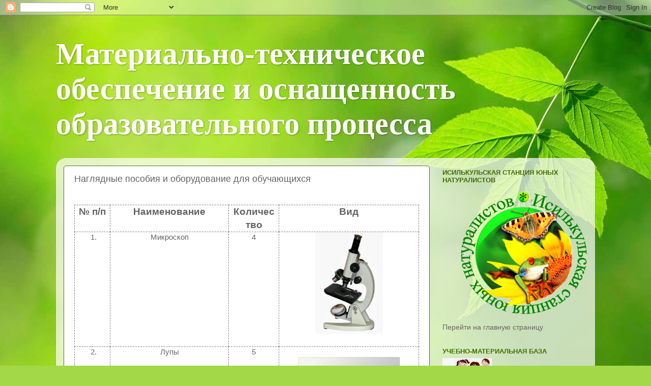

--- FILE ---
content_type: text/html; charset=UTF-8
request_url: http://uniinaturalist-oborud.blogspot.com/p/blog-page_4825.html
body_size: 18356
content:
<!DOCTYPE html>
<html class='v2' dir='ltr' lang='ru'>
<head>
<link href='https://www.blogger.com/static/v1/widgets/335934321-css_bundle_v2.css' rel='stylesheet' type='text/css'/>
<meta content='width=1100' name='viewport'/>
<meta content='text/html; charset=UTF-8' http-equiv='Content-Type'/>
<meta content='blogger' name='generator'/>
<link href='http://uniinaturalist-oborud.blogspot.com/favicon.ico' rel='icon' type='image/x-icon'/>
<link href='http://uniinaturalist-oborud.blogspot.com/p/blog-page_4825.html' rel='canonical'/>
<link rel="alternate" type="application/atom+xml" title="Материально-техническое обеспечение и оснащенность образовательного процесса - Atom" href="http://uniinaturalist-oborud.blogspot.com/feeds/posts/default" />
<link rel="alternate" type="application/rss+xml" title="Материально-техническое обеспечение и оснащенность образовательного процесса - RSS" href="http://uniinaturalist-oborud.blogspot.com/feeds/posts/default?alt=rss" />
<link rel="service.post" type="application/atom+xml" title="Материально-техническое обеспечение и оснащенность образовательного процесса - Atom" href="https://www.blogger.com/feeds/372352033559135609/posts/default" />
<!--Can't find substitution for tag [blog.ieCssRetrofitLinks]-->
<meta content='http://uniinaturalist-oborud.blogspot.com/p/blog-page_4825.html' property='og:url'/>
<meta content='Наглядные пособия и оборудование для обучающихся' property='og:title'/>
<meta content='          № п/п      Наименование      Количество      Вид          1.       Микроскоп        4                       2.        Лупы        ...' property='og:description'/>
<meta content='https://blogger.googleusercontent.com/img/b/R29vZ2xl/AVvXsEj-HeY9bHkgcRz1gE-o7dQ5bb_F0NTEtiHPQV3ucZesCZRF61Hgw04bh2LuqKWRN76JSAdkUnpDVRgtuK3i0tRgF7D9KZIuqy6Xv2fOVPv7WFTuiqv52ZGFX5TaQURMBNcIZkoHKQSXVTE/w1200-h630-p-k-no-nu/%D0%9C%D0%B8%D0%BA%D1%80%D0%BE%D1%81%D0%BA%D0%BE%D0%BF.jpg' property='og:image'/>
<title>Материально-техническое обеспечение и оснащенность образовательного процесса: Наглядные пособия и оборудование для обучающихся</title>
<style id='page-skin-1' type='text/css'><!--
/*-----------------------------------------------
Blogger Template Style
Name:     Picture Window
Designer: Blogger
URL:      www.blogger.com
----------------------------------------------- */
/* Content
----------------------------------------------- */
body {
font: normal normal 15px Arial, Tahoma, Helvetica, FreeSans, sans-serif;
color: #656565;
background: #a3d848 url(//themes.googleusercontent.com/image?id=1DUGuUZZVgme1NrK8EZNhuYce4LwJ9r9X6h8IiXRxnN4BiiAOyuLkHr4OOMmmtMneEiLz) no-repeat fixed top center /* Credit: konradlew (http://www.istockphoto.com/googleimages.php?id=9126012&platform=blogger) */;
}
html body .region-inner {
min-width: 0;
max-width: 100%;
width: auto;
}
.content-outer {
font-size: 90%;
}
a:link {
text-decoration:none;
color: #436c00;
}
a:visited {
text-decoration:none;
color: #516c24;
}
a:hover {
text-decoration:underline;
color: #cbff4a;
}
.content-outer {
background: transparent none repeat scroll top left;
-moz-border-radius: 0;
-webkit-border-radius: 0;
-goog-ms-border-radius: 0;
border-radius: 0;
-moz-box-shadow: 0 0 0 rgba(0, 0, 0, .15);
-webkit-box-shadow: 0 0 0 rgba(0, 0, 0, .15);
-goog-ms-box-shadow: 0 0 0 rgba(0, 0, 0, .15);
box-shadow: 0 0 0 rgba(0, 0, 0, .15);
margin: 20px auto;
}
.content-inner {
padding: 0;
}
/* Header
----------------------------------------------- */
.header-outer {
background: transparent none repeat-x scroll top left;
_background-image: none;
color: #ffffff;
-moz-border-radius: 0;
-webkit-border-radius: 0;
-goog-ms-border-radius: 0;
border-radius: 0;
}
.Header img, .Header #header-inner {
-moz-border-radius: 0;
-webkit-border-radius: 0;
-goog-ms-border-radius: 0;
border-radius: 0;
}
.header-inner .Header .titlewrapper,
.header-inner .Header .descriptionwrapper {
padding-left: 0;
padding-right: 0;
}
.Header h1 {
font: normal bold 60px 'Times New Roman', Times, FreeSerif, serif;
text-shadow: 1px 1px 3px rgba(0, 0, 0, 0.3);
}
.Header h1 a {
color: #ffffff;
}
.Header .description {
font-size: 130%;
}
/* Tabs
----------------------------------------------- */
.tabs-inner {
margin: .5em 20px 0;
padding: 0;
}
.tabs-inner .section {
margin: 0;
}
.tabs-inner .widget ul {
padding: 0;
background: transparent none repeat scroll bottom;
-moz-border-radius: 0;
-webkit-border-radius: 0;
-goog-ms-border-radius: 0;
border-radius: 0;
}
.tabs-inner .widget li {
border: none;
}
.tabs-inner .widget li a {
display: inline-block;
padding: .5em 1em;
margin-right: .25em;
color: #ffffff;
font: normal normal 15px Arial, Tahoma, Helvetica, FreeSans, sans-serif;
-moz-border-radius: 10px 10px 0 0;
-webkit-border-top-left-radius: 10px;
-webkit-border-top-right-radius: 10px;
-goog-ms-border-radius: 10px 10px 0 0;
border-radius: 10px 10px 0 0;
background: transparent url(https://resources.blogblog.com/blogblog/data/1kt/transparent/black50.png) repeat scroll top left;
border-right: 1px solid transparent;
}
.tabs-inner .widget li:first-child a {
padding-left: 1.25em;
-moz-border-radius-topleft: 10px;
-moz-border-radius-bottomleft: 0;
-webkit-border-top-left-radius: 10px;
-webkit-border-bottom-left-radius: 0;
-goog-ms-border-top-left-radius: 10px;
-goog-ms-border-bottom-left-radius: 0;
border-top-left-radius: 10px;
border-bottom-left-radius: 0;
}
.tabs-inner .widget li.selected a,
.tabs-inner .widget li a:hover {
position: relative;
z-index: 1;
background: transparent url(https://resources.blogblog.com/blogblog/data/1kt/transparent/white80.png) repeat scroll bottom;
color: #436c00;
-moz-box-shadow: 0 0 3px rgba(0, 0, 0, .15);
-webkit-box-shadow: 0 0 3px rgba(0, 0, 0, .15);
-goog-ms-box-shadow: 0 0 3px rgba(0, 0, 0, .15);
box-shadow: 0 0 3px rgba(0, 0, 0, .15);
}
/* Headings
----------------------------------------------- */
h2 {
font: bold normal 13px Arial, Tahoma, Helvetica, FreeSans, sans-serif;
text-transform: uppercase;
color: #436c00;
margin: .5em 0;
}
/* Main
----------------------------------------------- */
.main-outer {
background: transparent url(https://resources.blogblog.com/blogblog/data/1kt/transparent/white80.png) repeat scroll top left;
-moz-border-radius: 20px 20px 0 0;
-webkit-border-top-left-radius: 20px;
-webkit-border-top-right-radius: 20px;
-webkit-border-bottom-left-radius: 0;
-webkit-border-bottom-right-radius: 0;
-goog-ms-border-radius: 20px 20px 0 0;
border-radius: 20px 20px 0 0;
-moz-box-shadow: 0 1px 3px rgba(0, 0, 0, .15);
-webkit-box-shadow: 0 1px 3px rgba(0, 0, 0, .15);
-goog-ms-box-shadow: 0 1px 3px rgba(0, 0, 0, .15);
box-shadow: 0 1px 3px rgba(0, 0, 0, .15);
}
.main-inner {
padding: 15px 20px 20px;
}
.main-inner .column-center-inner {
padding: 0 0;
}
.main-inner .column-left-inner {
padding-left: 0;
}
.main-inner .column-right-inner {
padding-right: 0;
}
/* Posts
----------------------------------------------- */
h3.post-title {
margin: 0;
font: normal normal 18px Arial, Tahoma, Helvetica, FreeSans, sans-serif;
}
.comments h4 {
margin: 1em 0 0;
font: normal normal 18px Arial, Tahoma, Helvetica, FreeSans, sans-serif;
}
.date-header span {
color: #656565;
}
.post-outer {
background-color: #ffffff;
border: solid 1px #516c24;
-moz-border-radius: 5px;
-webkit-border-radius: 5px;
border-radius: 5px;
-goog-ms-border-radius: 5px;
padding: 15px 20px;
margin: 0 -20px 20px;
}
.post-body {
line-height: 1.4;
font-size: 110%;
position: relative;
}
.post-header {
margin: 0 0 1.5em;
color: #58683b;
line-height: 1.6;
}
.post-footer {
margin: .5em 0 0;
color: #58683b;
line-height: 1.6;
}
#blog-pager {
font-size: 140%
}
#comments .comment-author {
padding-top: 1.5em;
border-top: dashed 1px #ccc;
border-top: dashed 1px rgba(128, 128, 128, .5);
background-position: 0 1.5em;
}
#comments .comment-author:first-child {
padding-top: 0;
border-top: none;
}
.avatar-image-container {
margin: .2em 0 0;
}
/* Comments
----------------------------------------------- */
.comments .comments-content .icon.blog-author {
background-repeat: no-repeat;
background-image: url([data-uri]);
}
.comments .comments-content .loadmore a {
border-top: 1px solid #cbff4a;
border-bottom: 1px solid #cbff4a;
}
.comments .continue {
border-top: 2px solid #cbff4a;
}
/* Widgets
----------------------------------------------- */
.widget ul, .widget #ArchiveList ul.flat {
padding: 0;
list-style: none;
}
.widget ul li, .widget #ArchiveList ul.flat li {
border-top: dashed 1px #ccc;
border-top: dashed 1px rgba(128, 128, 128, .5);
}
.widget ul li:first-child, .widget #ArchiveList ul.flat li:first-child {
border-top: none;
}
.widget .post-body ul {
list-style: disc;
}
.widget .post-body ul li {
border: none;
}
/* Footer
----------------------------------------------- */
.footer-outer {
color:#ffffff;
background: transparent url(https://resources.blogblog.com/blogblog/data/1kt/transparent/black50.png) repeat scroll top left;
-moz-border-radius: 0 0 20px 20px;
-webkit-border-top-left-radius: 0;
-webkit-border-top-right-radius: 0;
-webkit-border-bottom-left-radius: 20px;
-webkit-border-bottom-right-radius: 20px;
-goog-ms-border-radius: 0 0 20px 20px;
border-radius: 0 0 20px 20px;
-moz-box-shadow: 0 1px 3px rgba(0, 0, 0, .15);
-webkit-box-shadow: 0 1px 3px rgba(0, 0, 0, .15);
-goog-ms-box-shadow: 0 1px 3px rgba(0, 0, 0, .15);
box-shadow: 0 1px 3px rgba(0, 0, 0, .15);
}
.footer-inner {
padding: 10px 20px 20px;
}
.footer-outer a {
color: #dcf0a6;
}
.footer-outer a:visited {
color: #c1f087;
}
.footer-outer a:hover {
color: #48d87d;
}
.footer-outer .widget h2 {
color: #d3d3d3;
}
/* Mobile
----------------------------------------------- */
html body.mobile {
height: auto;
}
html body.mobile {
min-height: 480px;
background-size: 100% auto;
}
.mobile .body-fauxcolumn-outer {
background: transparent none repeat scroll top left;
}
html .mobile .mobile-date-outer, html .mobile .blog-pager {
border-bottom: none;
background: transparent url(https://resources.blogblog.com/blogblog/data/1kt/transparent/white80.png) repeat scroll top left;
margin-bottom: 10px;
}
.mobile .date-outer {
background: transparent url(https://resources.blogblog.com/blogblog/data/1kt/transparent/white80.png) repeat scroll top left;
}
.mobile .header-outer, .mobile .main-outer,
.mobile .post-outer, .mobile .footer-outer {
-moz-border-radius: 0;
-webkit-border-radius: 0;
-goog-ms-border-radius: 0;
border-radius: 0;
}
.mobile .content-outer,
.mobile .main-outer,
.mobile .post-outer {
background: inherit;
border: none;
}
.mobile .content-outer {
font-size: 100%;
}
.mobile-link-button {
background-color: #436c00;
}
.mobile-link-button a:link, .mobile-link-button a:visited {
color: #ffffff;
}
.mobile-index-contents {
color: #656565;
}
.mobile .tabs-inner .PageList .widget-content {
background: transparent url(https://resources.blogblog.com/blogblog/data/1kt/transparent/white80.png) repeat scroll bottom;
color: #436c00;
}
.mobile .tabs-inner .PageList .widget-content .pagelist-arrow {
border-left: 1px solid transparent;
}

--></style>
<style id='template-skin-1' type='text/css'><!--
body {
min-width: 1060px;
}
.content-outer, .content-fauxcolumn-outer, .region-inner {
min-width: 1060px;
max-width: 1060px;
_width: 1060px;
}
.main-inner .columns {
padding-left: 0px;
padding-right: 310px;
}
.main-inner .fauxcolumn-center-outer {
left: 0px;
right: 310px;
/* IE6 does not respect left and right together */
_width: expression(this.parentNode.offsetWidth -
parseInt("0px") -
parseInt("310px") + 'px');
}
.main-inner .fauxcolumn-left-outer {
width: 0px;
}
.main-inner .fauxcolumn-right-outer {
width: 310px;
}
.main-inner .column-left-outer {
width: 0px;
right: 100%;
margin-left: -0px;
}
.main-inner .column-right-outer {
width: 310px;
margin-right: -310px;
}
#layout {
min-width: 0;
}
#layout .content-outer {
min-width: 0;
width: 800px;
}
#layout .region-inner {
min-width: 0;
width: auto;
}
body#layout div.add_widget {
padding: 8px;
}
body#layout div.add_widget a {
margin-left: 32px;
}
--></style>
<style>
    body {background-image:url(\/\/themes.googleusercontent.com\/image?id=1DUGuUZZVgme1NrK8EZNhuYce4LwJ9r9X6h8IiXRxnN4BiiAOyuLkHr4OOMmmtMneEiLz);}
    
@media (max-width: 200px) { body {background-image:url(\/\/themes.googleusercontent.com\/image?id=1DUGuUZZVgme1NrK8EZNhuYce4LwJ9r9X6h8IiXRxnN4BiiAOyuLkHr4OOMmmtMneEiLz&options=w200);}}
@media (max-width: 400px) and (min-width: 201px) { body {background-image:url(\/\/themes.googleusercontent.com\/image?id=1DUGuUZZVgme1NrK8EZNhuYce4LwJ9r9X6h8IiXRxnN4BiiAOyuLkHr4OOMmmtMneEiLz&options=w400);}}
@media (max-width: 800px) and (min-width: 401px) { body {background-image:url(\/\/themes.googleusercontent.com\/image?id=1DUGuUZZVgme1NrK8EZNhuYce4LwJ9r9X6h8IiXRxnN4BiiAOyuLkHr4OOMmmtMneEiLz&options=w800);}}
@media (max-width: 1200px) and (min-width: 801px) { body {background-image:url(\/\/themes.googleusercontent.com\/image?id=1DUGuUZZVgme1NrK8EZNhuYce4LwJ9r9X6h8IiXRxnN4BiiAOyuLkHr4OOMmmtMneEiLz&options=w1200);}}
/* Last tag covers anything over one higher than the previous max-size cap. */
@media (min-width: 1201px) { body {background-image:url(\/\/themes.googleusercontent.com\/image?id=1DUGuUZZVgme1NrK8EZNhuYce4LwJ9r9X6h8IiXRxnN4BiiAOyuLkHr4OOMmmtMneEiLz&options=w1600);}}
  </style>
<link href='https://www.blogger.com/dyn-css/authorization.css?targetBlogID=372352033559135609&amp;zx=7d7a7290-e470-4e82-9d77-7cbf4bb96027' media='none' onload='if(media!=&#39;all&#39;)media=&#39;all&#39;' rel='stylesheet'/><noscript><link href='https://www.blogger.com/dyn-css/authorization.css?targetBlogID=372352033559135609&amp;zx=7d7a7290-e470-4e82-9d77-7cbf4bb96027' rel='stylesheet'/></noscript>
<meta name='google-adsense-platform-account' content='ca-host-pub-1556223355139109'/>
<meta name='google-adsense-platform-domain' content='blogspot.com'/>

</head>
<body class='loading variant-open'>
<div class='navbar section' id='navbar' name='Панель навигации'><div class='widget Navbar' data-version='1' id='Navbar1'><script type="text/javascript">
    function setAttributeOnload(object, attribute, val) {
      if(window.addEventListener) {
        window.addEventListener('load',
          function(){ object[attribute] = val; }, false);
      } else {
        window.attachEvent('onload', function(){ object[attribute] = val; });
      }
    }
  </script>
<div id="navbar-iframe-container"></div>
<script type="text/javascript" src="https://apis.google.com/js/platform.js"></script>
<script type="text/javascript">
      gapi.load("gapi.iframes:gapi.iframes.style.bubble", function() {
        if (gapi.iframes && gapi.iframes.getContext) {
          gapi.iframes.getContext().openChild({
              url: 'https://www.blogger.com/navbar/372352033559135609?pa\x3d1130702324105449905\x26origin\x3dhttp://uniinaturalist-oborud.blogspot.com',
              where: document.getElementById("navbar-iframe-container"),
              id: "navbar-iframe"
          });
        }
      });
    </script><script type="text/javascript">
(function() {
var script = document.createElement('script');
script.type = 'text/javascript';
script.src = '//pagead2.googlesyndication.com/pagead/js/google_top_exp.js';
var head = document.getElementsByTagName('head')[0];
if (head) {
head.appendChild(script);
}})();
</script>
</div></div>
<div class='body-fauxcolumns'>
<div class='fauxcolumn-outer body-fauxcolumn-outer'>
<div class='cap-top'>
<div class='cap-left'></div>
<div class='cap-right'></div>
</div>
<div class='fauxborder-left'>
<div class='fauxborder-right'></div>
<div class='fauxcolumn-inner'>
</div>
</div>
<div class='cap-bottom'>
<div class='cap-left'></div>
<div class='cap-right'></div>
</div>
</div>
</div>
<div class='content'>
<div class='content-fauxcolumns'>
<div class='fauxcolumn-outer content-fauxcolumn-outer'>
<div class='cap-top'>
<div class='cap-left'></div>
<div class='cap-right'></div>
</div>
<div class='fauxborder-left'>
<div class='fauxborder-right'></div>
<div class='fauxcolumn-inner'>
</div>
</div>
<div class='cap-bottom'>
<div class='cap-left'></div>
<div class='cap-right'></div>
</div>
</div>
</div>
<div class='content-outer'>
<div class='content-cap-top cap-top'>
<div class='cap-left'></div>
<div class='cap-right'></div>
</div>
<div class='fauxborder-left content-fauxborder-left'>
<div class='fauxborder-right content-fauxborder-right'></div>
<div class='content-inner'>
<header>
<div class='header-outer'>
<div class='header-cap-top cap-top'>
<div class='cap-left'></div>
<div class='cap-right'></div>
</div>
<div class='fauxborder-left header-fauxborder-left'>
<div class='fauxborder-right header-fauxborder-right'></div>
<div class='region-inner header-inner'>
<div class='header section' id='header' name='Заголовок'><div class='widget Header' data-version='1' id='Header1'>
<div id='header-inner'>
<div class='titlewrapper'>
<h1 class='title'>
<a href='http://uniinaturalist-oborud.blogspot.com/'>
Материально-техническое обеспечение и оснащенность образовательного процесса
</a>
</h1>
</div>
<div class='descriptionwrapper'>
<p class='description'><span>
</span></p>
</div>
</div>
</div></div>
</div>
</div>
<div class='header-cap-bottom cap-bottom'>
<div class='cap-left'></div>
<div class='cap-right'></div>
</div>
</div>
</header>
<div class='tabs-outer'>
<div class='tabs-cap-top cap-top'>
<div class='cap-left'></div>
<div class='cap-right'></div>
</div>
<div class='fauxborder-left tabs-fauxborder-left'>
<div class='fauxborder-right tabs-fauxborder-right'></div>
<div class='region-inner tabs-inner'>
<div class='tabs no-items section' id='crosscol' name='Поперечный столбец'></div>
<div class='tabs no-items section' id='crosscol-overflow' name='Cross-Column 2'></div>
</div>
</div>
<div class='tabs-cap-bottom cap-bottom'>
<div class='cap-left'></div>
<div class='cap-right'></div>
</div>
</div>
<div class='main-outer'>
<div class='main-cap-top cap-top'>
<div class='cap-left'></div>
<div class='cap-right'></div>
</div>
<div class='fauxborder-left main-fauxborder-left'>
<div class='fauxborder-right main-fauxborder-right'></div>
<div class='region-inner main-inner'>
<div class='columns fauxcolumns'>
<div class='fauxcolumn-outer fauxcolumn-center-outer'>
<div class='cap-top'>
<div class='cap-left'></div>
<div class='cap-right'></div>
</div>
<div class='fauxborder-left'>
<div class='fauxborder-right'></div>
<div class='fauxcolumn-inner'>
</div>
</div>
<div class='cap-bottom'>
<div class='cap-left'></div>
<div class='cap-right'></div>
</div>
</div>
<div class='fauxcolumn-outer fauxcolumn-left-outer'>
<div class='cap-top'>
<div class='cap-left'></div>
<div class='cap-right'></div>
</div>
<div class='fauxborder-left'>
<div class='fauxborder-right'></div>
<div class='fauxcolumn-inner'>
</div>
</div>
<div class='cap-bottom'>
<div class='cap-left'></div>
<div class='cap-right'></div>
</div>
</div>
<div class='fauxcolumn-outer fauxcolumn-right-outer'>
<div class='cap-top'>
<div class='cap-left'></div>
<div class='cap-right'></div>
</div>
<div class='fauxborder-left'>
<div class='fauxborder-right'></div>
<div class='fauxcolumn-inner'>
</div>
</div>
<div class='cap-bottom'>
<div class='cap-left'></div>
<div class='cap-right'></div>
</div>
</div>
<!-- corrects IE6 width calculation -->
<div class='columns-inner'>
<div class='column-center-outer'>
<div class='column-center-inner'>
<div class='main section' id='main' name='Основной'><div class='widget Blog' data-version='1' id='Blog1'>
<div class='blog-posts hfeed'>

          <div class="date-outer">
        

          <div class="date-posts">
        
<div class='post-outer'>
<div class='post hentry uncustomized-post-template' itemprop='blogPost' itemscope='itemscope' itemtype='http://schema.org/BlogPosting'>
<meta content='https://blogger.googleusercontent.com/img/b/R29vZ2xl/AVvXsEj-HeY9bHkgcRz1gE-o7dQ5bb_F0NTEtiHPQV3ucZesCZRF61Hgw04bh2LuqKWRN76JSAdkUnpDVRgtuK3i0tRgF7D9KZIuqy6Xv2fOVPv7WFTuiqv52ZGFX5TaQURMBNcIZkoHKQSXVTE/s1600/%D0%9C%D0%B8%D0%BA%D1%80%D0%BE%D1%81%D0%BA%D0%BE%D0%BF.jpg' itemprop='image_url'/>
<meta content='372352033559135609' itemprop='blogId'/>
<meta content='1130702324105449905' itemprop='postId'/>
<a name='1130702324105449905'></a>
<h3 class='post-title entry-title' itemprop='name'>
Наглядные пособия и оборудование для обучающихся
</h3>
<div class='post-header'>
<div class='post-header-line-1'></div>
</div>
<div class='post-body entry-content' id='post-body-1130702324105449905' itemprop='description articleBody'>
<div dir="ltr" style="text-align: left;" trbidi="on">
<div style="text-align: center;">
<br /></div>
<table border="1" cellpadding="0" cellspacing="0" class="MsoTableGrid" style="border-collapse: collapse; border: none; mso-border-alt: dash-small-gap gray .5pt; mso-border-insideh: .5pt dash-small-gap gray; mso-border-insidev: .5pt dash-small-gap gray; mso-padding-alt: 0cm 5.4pt 0cm 5.4pt; mso-yfti-tbllook: 480;">
 <tbody>
<tr>
  <td style="border: dashed gray 1.0pt; mso-border-alt: dash-small-gap gray .5pt; padding: 0cm 5.4pt 0cm 5.4pt; width: 50.4pt;" valign="top" width="67"><div align="center" class="MsoNormal" style="text-align: center;">
<b><span style="font-size: 14.0pt;">&#8470; п/п<o:p></o:p></span></b></div>
</td>
  <td style="border-left: none; border: dashed gray 1.0pt; mso-border-alt: dash-small-gap gray .5pt; mso-border-left-alt: dash-small-gap gray .5pt; padding: 0cm 5.4pt 0cm 5.4pt; width: 216.0pt;" valign="top" width="288"><div align="center" class="MsoNormal" style="text-align: center;">
<b><span style="font-size: 14.0pt;">Наименование<o:p></o:p></span></b></div>
</td>
  <td style="border-left: none; border: dashed gray 1.0pt; mso-border-alt: dash-small-gap gray .5pt; mso-border-left-alt: dash-small-gap gray .5pt; padding: 0cm 5.4pt 0cm 5.4pt; width: 81.0pt;" valign="top" width="108"><div align="center" class="MsoNormal" style="text-align: center;">
<b><span style="font-size: 14.0pt;">Количество<o:p></o:p></span></b></div>
</td>
  <td style="border-left: none; border: dashed gray 1.0pt; mso-border-alt: dash-small-gap gray .5pt; mso-border-left-alt: dash-small-gap gray .5pt; padding: 0cm 5.4pt 0cm 5.4pt; width: 131.15pt;" valign="top" width="175"><div align="center" class="MsoNormal" style="text-align: center;">
<b><span style="font-size: 14.0pt;">Вид<o:p></o:p></span></b></div>
</td>
 </tr>
<tr>
  <td style="border-top: none; border: dashed gray 1.0pt; mso-border-alt: dash-small-gap gray .5pt; mso-border-top-alt: dash-small-gap gray .5pt; padding: 0cm 5.4pt 0cm 5.4pt; width: 50.4pt;" valign="top" width="67"><div class="MsoNormal" style="text-align: center;">
<o:p><span style="font-family: Arial, Helvetica, sans-serif;">&nbsp;1.</span></o:p></div>
</td>
  <td style="border-bottom: dashed gray 1.0pt; border-left: none; border-right: dashed gray 1.0pt; border-top: none; mso-border-alt: dash-small-gap gray .5pt; mso-border-left-alt: dash-small-gap gray .5pt; mso-border-top-alt: dash-small-gap gray .5pt; padding: 0cm 5.4pt 0cm 5.4pt; width: 216.0pt;" valign="top" width="288"><div class="MsoNormal">
<div style="text-align: center;">
<span style="font-family: Arial, Helvetica, sans-serif;">Микроскоп</span></div>
</div>
</td>
  <td style="border-bottom: dashed gray 1.0pt; border-left: none; border-right: dashed gray 1.0pt; border-top: none; mso-border-alt: dash-small-gap gray .5pt; mso-border-left-alt: dash-small-gap gray .5pt; mso-border-top-alt: dash-small-gap gray .5pt; padding: 0cm 5.4pt 0cm 5.4pt; width: 81.0pt;" valign="top" width="108"><div class="MsoNormal">
<div style="text-align: center;">
<span style="font-family: Arial, Helvetica, sans-serif;">4</span></div>
</div>
</td>
  <td style="border-bottom: dashed gray 1.0pt; border-left: none; border-right: dashed gray 1.0pt; border-top: none; mso-border-alt: dash-small-gap gray .5pt; mso-border-left-alt: dash-small-gap gray .5pt; mso-border-top-alt: dash-small-gap gray .5pt; padding: 0cm 5.4pt 0cm 5.4pt; width: 131.15pt;" valign="top" width="175"><div class="MsoNormal">
<div style="text-align: center;">
<span style="font-family: Arial, Helvetica, sans-serif;"><b style="color: #38761d;"></b></span></div>
<div class="separator" style="clear: both; margin: 0px; text-align: center;">
<a href="https://blogger.googleusercontent.com/img/b/R29vZ2xl/AVvXsEj-HeY9bHkgcRz1gE-o7dQ5bb_F0NTEtiHPQV3ucZesCZRF61Hgw04bh2LuqKWRN76JSAdkUnpDVRgtuK3i0tRgF7D9KZIuqy6Xv2fOVPv7WFTuiqv52ZGFX5TaQURMBNcIZkoHKQSXVTE/s1600/%D0%9C%D0%B8%D0%BA%D1%80%D0%BE%D1%81%D0%BA%D0%BE%D0%BF.jpg" imageanchor="1" style="font-family: Arial, Helvetica, sans-serif; margin-left: 1em; margin-right: 1em;"><img border="0" height="200" src="https://blogger.googleusercontent.com/img/b/R29vZ2xl/AVvXsEj-HeY9bHkgcRz1gE-o7dQ5bb_F0NTEtiHPQV3ucZesCZRF61Hgw04bh2LuqKWRN76JSAdkUnpDVRgtuK3i0tRgF7D9KZIuqy6Xv2fOVPv7WFTuiqv52ZGFX5TaQURMBNcIZkoHKQSXVTE/s1600/%D0%9C%D0%B8%D0%BA%D1%80%D0%BE%D1%81%D0%BA%D0%BE%D0%BF.jpg" width="133" /></a></div>
<div class="separator" style="clear: both; margin: 0px; text-align: center;">
<br /></div>
</div>
</td>
 </tr>
<tr>
  <td style="border-top: none; border: dashed gray 1.0pt; mso-border-alt: dash-small-gap gray .5pt; mso-border-top-alt: dash-small-gap gray .5pt; padding: 0cm 5.4pt 0cm 5.4pt; width: 50.4pt;" valign="top" width="67"><div class="MsoNormal">
<div style="text-align: center;">
<o:p><span style="font-family: Arial, Helvetica, sans-serif;">&nbsp;2.</span></o:p></div>
</div>
</td>
  <td style="border-bottom: dashed gray 1.0pt; border-left: none; border-right: dashed gray 1.0pt; border-top: none; mso-border-alt: dash-small-gap gray .5pt; mso-border-left-alt: dash-small-gap gray .5pt; mso-border-top-alt: dash-small-gap gray .5pt; padding: 0cm 5.4pt 0cm 5.4pt; width: 216.0pt;" valign="top" width="288"><div class="MsoNormal">
<div style="text-align: center;">
Лупы</div>
</div>
</td>
  <td style="border-bottom: dashed gray 1.0pt; border-left: none; border-right: dashed gray 1.0pt; border-top: none; mso-border-alt: dash-small-gap gray .5pt; mso-border-left-alt: dash-small-gap gray .5pt; mso-border-top-alt: dash-small-gap gray .5pt; padding: 0cm 5.4pt 0cm 5.4pt; width: 81.0pt;" valign="top" width="108"><div class="MsoNormal">
<div style="text-align: center;">
<span style="font-family: Arial, Helvetica, sans-serif;">5</span></div>
</div>
</td>
  <td style="border-bottom: dashed gray 1.0pt; border-left: none; border-right: dashed gray 1.0pt; border-top: none; mso-border-alt: dash-small-gap gray .5pt; mso-border-left-alt: dash-small-gap gray .5pt; mso-border-top-alt: dash-small-gap gray .5pt; padding: 0cm 5.4pt 0cm 5.4pt; width: 131.15pt;" valign="top" width="175"><div class="MsoNormal">
<div style="text-align: center;">
<span style="font-family: Arial, Helvetica, sans-serif;"><b style="color: #38761d;"></b></span></div>
<div class="separator" style="clear: both; margin: 0px; text-align: center;">
<br /></div>
<div class="separator" style="clear: both; text-align: center;">
<a href="https://blogger.googleusercontent.com/img/b/R29vZ2xl/AVvXsEhFsMGe1VkNdKv7lTeGw0V1LTwVe0DhlzpgKDwRHJTMdFGDA1b3i_XvPHW9_wanZyIkjMAmZkXYUaIDijm3xwZ58ICqr2f6RGEsAX49pOMVFOhYAc2eY80LGXbLHO_8mbfyJ3r0AF1rC8g/s1600/%D0%BB%D1%83%D0%BF%D0%B0.jpg" imageanchor="1" style="margin-left: 1em; margin-right: 1em;"><img border="0" height="160" src="https://blogger.googleusercontent.com/img/b/R29vZ2xl/AVvXsEhFsMGe1VkNdKv7lTeGw0V1LTwVe0DhlzpgKDwRHJTMdFGDA1b3i_XvPHW9_wanZyIkjMAmZkXYUaIDijm3xwZ58ICqr2f6RGEsAX49pOMVFOhYAc2eY80LGXbLHO_8mbfyJ3r0AF1rC8g/s1600/%D0%BB%D1%83%D0%BF%D0%B0.jpg" width="200" /></a></div>
<div class="separator" style="clear: both; margin: 0px; text-align: center;">
<span style="font-family: Arial, Helvetica, sans-serif;"><br /></span></div>
</div>
</td>
 </tr>
<tr>
  <td style="border-top: none; border: dashed gray 1.0pt; mso-border-alt: dash-small-gap gray .5pt; mso-border-top-alt: dash-small-gap gray .5pt; padding: 0cm 5.4pt 0cm 5.4pt; width: 50.4pt;" valign="top" width="67"><div class="MsoNormal">
<div style="text-align: center;">
<o:p><span style="font-family: Arial, Helvetica, sans-serif;">&nbsp;3.</span></o:p></div>
</div>
</td>
  <td style="border-bottom: dashed gray 1.0pt; border-left: none; border-right: dashed gray 1.0pt; border-top: none; mso-border-alt: dash-small-gap gray .5pt; mso-border-left-alt: dash-small-gap gray .5pt; mso-border-top-alt: dash-small-gap gray .5pt; padding: 0cm 5.4pt 0cm 5.4pt; width: 216.0pt;" valign="top" width="288"><div class="MsoNormal">
<div style="text-align: center;">
Пробирки</div>
</div>
</td>
  <td style="border-bottom: dashed gray 1.0pt; border-left: none; border-right: dashed gray 1.0pt; border-top: none; mso-border-alt: dash-small-gap gray .5pt; mso-border-left-alt: dash-small-gap gray .5pt; mso-border-top-alt: dash-small-gap gray .5pt; padding: 0cm 5.4pt 0cm 5.4pt; width: 81.0pt;" valign="top" width="108"><div class="MsoNormal">
<div style="text-align: center;">
<span style="font-family: Arial, Helvetica, sans-serif;">5 комплектов</span></div>
</div>
</td>
  <td style="border-bottom: dashed gray 1.0pt; border-left: none; border-right: dashed gray 1.0pt; border-top: none; mso-border-alt: dash-small-gap gray .5pt; mso-border-left-alt: dash-small-gap gray .5pt; mso-border-top-alt: dash-small-gap gray .5pt; padding: 0cm 5.4pt 0cm 5.4pt; width: 131.15pt;" valign="top" width="175"><div class="MsoNormal">
<div style="text-align: center;">
<span style="font-family: Arial, Helvetica, sans-serif;"><b style="color: #38761d;"></b></span></div>
<div class="separator" style="clear: both; margin: 0px; text-align: center;">
<a href="https://blogger.googleusercontent.com/img/b/R29vZ2xl/AVvXsEiHVaHNlVWiWt5Jm2dVCfy-twgHRnmjBgBOk9aC87XJCIok4X9RXAkKafwaXOQ2xnuWdaeJardj_-ljogfA0qL9pCBRU2MOrDY_-9IDGlzw99ay9jfD7AVgdw2Lxl_2jnMtXEr3saaG9D4/s1600/%D0%BC1%D0%B0%D0%B1%D1%80%D0%B8%D0%BA%D0%BE%D1%81.jpg" imageanchor="1" style="margin-left: 1em; margin-right: 1em;"><span style="font-family: Arial, Helvetica, sans-serif;"></span></a></div>
<div class="separator" style="clear: both; margin: 0px; text-align: center;">
<a href="https://blogger.googleusercontent.com/img/b/R29vZ2xl/AVvXsEgmVB9U9WdPypfup-CYUkEkvTwFM_zXENV4dKdZ9Sntd-YdflAEfF6sMGO0xR21HB56XKah5nexIAogK8HIhcz77N3NEES_TShyGG6obKMvlPBfXFjcd7cXiarY4ocwxRjU0QPPjmxv4WI/s1600/SAM_1777.JPG" imageanchor="1" style="font-family: Arial, Helvetica, sans-serif; margin-left: 1em; margin-right: 1em;"><img border="0" height="112" src="https://blogger.googleusercontent.com/img/b/R29vZ2xl/AVvXsEgmVB9U9WdPypfup-CYUkEkvTwFM_zXENV4dKdZ9Sntd-YdflAEfF6sMGO0xR21HB56XKah5nexIAogK8HIhcz77N3NEES_TShyGG6obKMvlPBfXFjcd7cXiarY4ocwxRjU0QPPjmxv4WI/s1600/SAM_1777.JPG" width="200" /></a></div>
<div class="separator" style="clear: both; margin: 0px; text-align: center;">
<br /></div>
</div>
</td>
 </tr>
<tr>
  <td style="border-top: none; border: dashed gray 1.0pt; mso-border-alt: dash-small-gap gray .5pt; mso-border-top-alt: dash-small-gap gray .5pt; padding: 0cm 5.4pt 0cm 5.4pt; width: 50.4pt;" valign="top" width="67"><div class="MsoNormal">
<div style="text-align: center;">
<o:p><span style="font-family: Arial, Helvetica, sans-serif;">&nbsp;4.</span></o:p></div>
</div>
</td>
  <td style="border-bottom: dashed gray 1.0pt; border-left: none; border-right: dashed gray 1.0pt; border-top: none; mso-border-alt: dash-small-gap gray .5pt; mso-border-left-alt: dash-small-gap gray .5pt; mso-border-top-alt: dash-small-gap gray .5pt; padding: 0cm 5.4pt 0cm 5.4pt; width: 216.0pt;" valign="top" width="288"><div class="MsoNormal">
<div style="text-align: center;">
<span style="font-family: Arial, Helvetica, sans-serif;">Муляжи - яблоки.</span></div>
</div>
</td>
  <td style="border-bottom: dashed gray 1.0pt; border-left: none; border-right: dashed gray 1.0pt; border-top: none; mso-border-alt: dash-small-gap gray .5pt; mso-border-left-alt: dash-small-gap gray .5pt; mso-border-top-alt: dash-small-gap gray .5pt; padding: 0cm 5.4pt 0cm 5.4pt; width: 81.0pt;" valign="top" width="108"><div class="MsoNormal">
<div style="text-align: center;">
<span style="font-family: Arial, Helvetica, sans-serif;">3</span></div>
</div>
</td>
  <td style="border-bottom: dashed gray 1.0pt; border-left: none; border-right: dashed gray 1.0pt; border-top: none; mso-border-alt: dash-small-gap gray .5pt; mso-border-left-alt: dash-small-gap gray .5pt; mso-border-top-alt: dash-small-gap gray .5pt; padding: 0cm 5.4pt 0cm 5.4pt; width: 131.15pt;" valign="top" width="175"><div class="MsoNormal">
<div style="text-align: center;">
<span style="font-family: Arial, Helvetica, sans-serif;"><b style="color: #38761d;"></b></span></div>
<div class="separator" style="clear: both; margin: 0px; text-align: center;">
<a href="https://blogger.googleusercontent.com/img/b/R29vZ2xl/AVvXsEjP3wI8JBpZaP0LqGI98k9EpGR1g-iXi6GtxVyuYWn3WN3Ix67H1sw6iNH-qa4MKAv-BQDSr7TTxiPEbPuVVGh5o5hiz0mTczdF6cMCArv1i7qvS7nMwvXpc7R_LKcvx3_koZGvvcHJAbw/s1600/%D0%BC1+%D1%8F%D0%B1%D0%BB%D0%BE%D0%BA%D0%BE.jpg" imageanchor="1" style="margin-left: 1em; margin-right: 1em;"><span style="font-family: Arial, Helvetica, sans-serif;"><img border="0" height="150" src="https://blogger.googleusercontent.com/img/b/R29vZ2xl/AVvXsEjP3wI8JBpZaP0LqGI98k9EpGR1g-iXi6GtxVyuYWn3WN3Ix67H1sw6iNH-qa4MKAv-BQDSr7TTxiPEbPuVVGh5o5hiz0mTczdF6cMCArv1i7qvS7nMwvXpc7R_LKcvx3_koZGvvcHJAbw/s1600/%D0%BC1+%D1%8F%D0%B1%D0%BB%D0%BE%D0%BA%D0%BE.jpg" style="cursor: move;" width="200" /></span></a></div>
<div class="separator" style="clear: both; margin: 0px; text-align: center;">
<span style="font-family: Arial, Helvetica, sans-serif;"><br /></span></div>
</div>
</td>
 </tr>
<tr>
  <td style="border-top: none; border: dashed gray 1.0pt; mso-border-alt: dash-small-gap gray .5pt; mso-border-top-alt: dash-small-gap gray .5pt; padding: 0cm 5.4pt 0cm 5.4pt; width: 50.4pt;" valign="top" width="67"><div class="MsoNormal">
<div style="text-align: center;">
<o:p><span style="font-family: Arial, Helvetica, sans-serif;">&nbsp;5.</span></o:p></div>
</div>
</td>
  <td style="border-bottom: dashed gray 1.0pt; border-left: none; border-right: dashed gray 1.0pt; border-top: none; mso-border-alt: dash-small-gap gray .5pt; mso-border-left-alt: dash-small-gap gray .5pt; mso-border-top-alt: dash-small-gap gray .5pt; padding: 0cm 5.4pt 0cm 5.4pt; width: 216.0pt;" valign="top" width="288"><div class="MsoNormal">
<div style="text-align: center;">
<span style="font-family: Arial, Helvetica, sans-serif;">Муляжи - вишня.</span></div>
</div>
</td>
  <td style="border-bottom: dashed gray 1.0pt; border-left: none; border-right: dashed gray 1.0pt; border-top: none; mso-border-alt: dash-small-gap gray .5pt; mso-border-left-alt: dash-small-gap gray .5pt; mso-border-top-alt: dash-small-gap gray .5pt; padding: 0cm 5.4pt 0cm 5.4pt; width: 81.0pt;" valign="top" width="108"><div class="MsoNormal">
<div style="text-align: center;">
<span style="font-family: Arial, Helvetica, sans-serif;">2</span></div>
</div>
</td>
  <td style="border-bottom: dashed gray 1.0pt; border-left: none; border-right: dashed gray 1.0pt; border-top: none; mso-border-alt: dash-small-gap gray .5pt; mso-border-left-alt: dash-small-gap gray .5pt; mso-border-top-alt: dash-small-gap gray .5pt; padding: 0cm 5.4pt 0cm 5.4pt; width: 131.15pt;" valign="top" width="175"><div class="MsoNormal">
<div style="text-align: center;">
<span style="font-family: Arial, Helvetica, sans-serif;"><b style="color: #38761d;"></b></span></div>
<div class="separator" style="clear: both; margin: 0px; text-align: center;">
<a href="https://blogger.googleusercontent.com/img/b/R29vZ2xl/AVvXsEiod3Cq2w00UFofuFB8iMb_ZaHOYsZ-N_vRontudFs353iHUL4KCpaq6jIa3diLynaxgposw4KEFNc-Yj0wj6gIQPfWlz_6WbpxFWm2KgUa4fXCz_p54L5-8HZqAcHA3LlX-RqVmiIFAdg/s1600/%D0%BC1+%D1%81%D0%BB%D0%B8%D0%B2%D0%B0.jpeg" imageanchor="1" style="margin-left: 1em; margin-right: 1em;"><span style="font-family: Arial, Helvetica, sans-serif;"><img border="0" height="130" src="https://blogger.googleusercontent.com/img/b/R29vZ2xl/AVvXsEiod3Cq2w00UFofuFB8iMb_ZaHOYsZ-N_vRontudFs353iHUL4KCpaq6jIa3diLynaxgposw4KEFNc-Yj0wj6gIQPfWlz_6WbpxFWm2KgUa4fXCz_p54L5-8HZqAcHA3LlX-RqVmiIFAdg/s1600/%D0%BC1+%D1%81%D0%BB%D0%B8%D0%B2%D0%B0.jpeg" style="cursor: move;" width="200" /></span></a></div>
<div class="separator" style="clear: both; margin: 0px; text-align: center;">
<span style="font-family: Arial, Helvetica, sans-serif;"><br /></span></div>
</div>
</td>
 </tr>
<tr>
  <td style="border-top: none; border: dashed gray 1.0pt; mso-border-alt: dash-small-gap gray .5pt; mso-border-top-alt: dash-small-gap gray .5pt; padding: 0cm 5.4pt 0cm 5.4pt; width: 50.4pt;" valign="top" width="67"><div class="MsoNormal">
<div style="text-align: center;">
<o:p><span style="font-family: Arial, Helvetica, sans-serif;">&nbsp;6.</span></o:p></div>
</div>
</td>
  <td style="border-bottom: dashed gray 1.0pt; border-left: none; border-right: dashed gray 1.0pt; border-top: none; mso-border-alt: dash-small-gap gray .5pt; mso-border-left-alt: dash-small-gap gray .5pt; mso-border-top-alt: dash-small-gap gray .5pt; padding: 0cm 5.4pt 0cm 5.4pt; width: 216.0pt;" valign="top" width="288"><div class="MsoNormal">
<div style="text-align: center;">
<span style="font-family: Arial, Helvetica, sans-serif;">Муляжи - персики.</span></div>
</div>
</td>
  <td style="border-bottom: dashed gray 1.0pt; border-left: none; border-right: dashed gray 1.0pt; border-top: none; mso-border-alt: dash-small-gap gray .5pt; mso-border-left-alt: dash-small-gap gray .5pt; mso-border-top-alt: dash-small-gap gray .5pt; padding: 0cm 5.4pt 0cm 5.4pt; width: 81.0pt;" valign="top" width="108"><div class="MsoNormal">
<div style="text-align: center;">
<span style="font-family: Arial, Helvetica, sans-serif;">3</span></div>
</div>
</td>
  <td style="border-bottom: dashed gray 1.0pt; border-left: none; border-right: dashed gray 1.0pt; border-top: none; mso-border-alt: dash-small-gap gray .5pt; mso-border-left-alt: dash-small-gap gray .5pt; mso-border-top-alt: dash-small-gap gray .5pt; padding: 0cm 5.4pt 0cm 5.4pt; width: 131.15pt;" valign="top" width="175"><div class="MsoNormal">
<div style="text-align: center;">
<span style="font-family: Arial, Helvetica, sans-serif;"><b style="color: #38761d;"></b></span></div>
<div class="separator" style="clear: both; margin: 0px; text-align: center;">
<a href="https://blogger.googleusercontent.com/img/b/R29vZ2xl/AVvXsEjnenaO08j-UzESfk84A6wJuOjRe3j2QBPTFyjrUXx2lRTewuLURuk1W9eV0r3vxafhd4tmqlYejc-XsdfCxbMlJbeDHMQzbxN1W15WuiAwyOy7pPPr3EgG2lmvQyxuD73P2cEYVaj8ddk/s1600/%D0%BC1+%D0%BF%D0%B5%D1%80%D1%81%D0%B8%D0%BA.jpg" imageanchor="1" style="margin-left: 1em; margin-right: 1em;"><span style="font-family: Arial, Helvetica, sans-serif;"><img border="0" height="200" src="https://blogger.googleusercontent.com/img/b/R29vZ2xl/AVvXsEjnenaO08j-UzESfk84A6wJuOjRe3j2QBPTFyjrUXx2lRTewuLURuk1W9eV0r3vxafhd4tmqlYejc-XsdfCxbMlJbeDHMQzbxN1W15WuiAwyOy7pPPr3EgG2lmvQyxuD73P2cEYVaj8ddk/s1600/%D0%BC1+%D0%BF%D0%B5%D1%80%D1%81%D0%B8%D0%BA.jpg" style="cursor: move;" width="200" /></span></a></div>
<div class="separator" style="clear: both; margin: 0px; text-align: center;">
<span style="font-family: Arial, Helvetica, sans-serif;"><br /></span></div>
</div>
</td>
 </tr>
<tr>
  <td style="border-top: none; border: dashed gray 1.0pt; mso-border-alt: dash-small-gap gray .5pt; mso-border-top-alt: dash-small-gap gray .5pt; padding: 0cm 5.4pt 0cm 5.4pt; width: 50.4pt;" valign="top" width="67"><div class="MsoNormal">
<div style="text-align: center;">
<o:p><span style="font-family: Arial, Helvetica, sans-serif;">&nbsp;7.</span></o:p></div>
</div>
</td>
  <td style="border-bottom: dashed gray 1.0pt; border-left: none; border-right: dashed gray 1.0pt; border-top: none; mso-border-alt: dash-small-gap gray .5pt; mso-border-left-alt: dash-small-gap gray .5pt; mso-border-top-alt: dash-small-gap gray .5pt; padding: 0cm 5.4pt 0cm 5.4pt; width: 216.0pt;" valign="top" width="288"><div class="MsoNormal">
<div style="text-align: center;">
<span style="font-family: Arial, Helvetica, sans-serif;">Муляжи - вишня.</span></div>
</div>
</td>
  <td style="border-bottom: dashed gray 1.0pt; border-left: none; border-right: dashed gray 1.0pt; border-top: none; mso-border-alt: dash-small-gap gray .5pt; mso-border-left-alt: dash-small-gap gray .5pt; mso-border-top-alt: dash-small-gap gray .5pt; padding: 0cm 5.4pt 0cm 5.4pt; width: 81.0pt;" valign="top" width="108"><div class="MsoNormal">
<div style="text-align: center;">
<span style="font-family: Arial, Helvetica, sans-serif;">3</span></div>
</div>
</td>
  <td style="border-bottom: dashed gray 1.0pt; border-left: none; border-right: dashed gray 1.0pt; border-top: none; mso-border-alt: dash-small-gap gray .5pt; mso-border-left-alt: dash-small-gap gray .5pt; mso-border-top-alt: dash-small-gap gray .5pt; padding: 0cm 5.4pt 0cm 5.4pt; width: 131.15pt;" valign="top" width="175"><div class="MsoNormal">
<div style="text-align: center;">
<span style="font-family: Arial, Helvetica, sans-serif;"><b style="color: #38761d;"></b></span></div>
<div class="separator" style="clear: both; margin: 0px; text-align: center;">
<a href="https://blogger.googleusercontent.com/img/b/R29vZ2xl/AVvXsEjEFHkocQDcFfl2_bz1hMv6R5n-8BIm5TI6Dxr74AFAUW51AL3x0AbHQVqaOQ3TW1a3i7QG99qPv3unyRsMcx3-Ai84Qzb1EWEWzOA9xUdNqLdibSvy1oNfC6NcE-ky14ksRSGrTITT3c0/s1600/%D0%BC1+%D0%B2%D0%B8%D1%88%D0%BD%D0%B8.jpg" imageanchor="1" style="margin-left: 1em; margin-right: 1em;"><span style="font-family: Arial, Helvetica, sans-serif;"><img border="0" height="200" src="https://blogger.googleusercontent.com/img/b/R29vZ2xl/AVvXsEjEFHkocQDcFfl2_bz1hMv6R5n-8BIm5TI6Dxr74AFAUW51AL3x0AbHQVqaOQ3TW1a3i7QG99qPv3unyRsMcx3-Ai84Qzb1EWEWzOA9xUdNqLdibSvy1oNfC6NcE-ky14ksRSGrTITT3c0/s1600/%D0%BC1+%D0%B2%D0%B8%D1%88%D0%BD%D0%B8.jpg" style="cursor: move;" width="200" /></span></a></div>
<div class="separator" style="clear: both; margin: 0px; text-align: center;">
<span style="font-family: Arial, Helvetica, sans-serif;"><br /></span></div>
</div>
</td>
 </tr>
<tr>
  <td style="border-top: none; border: dashed gray 1.0pt; mso-border-alt: dash-small-gap gray .5pt; mso-border-top-alt: dash-small-gap gray .5pt; padding: 0cm 5.4pt 0cm 5.4pt; width: 50.4pt;" valign="top" width="67"><div class="MsoNormal">
<div style="text-align: center;">
<o:p><span style="font-family: Arial, Helvetica, sans-serif;">&nbsp;8.</span></o:p></div>
</div>
</td>
  <td style="border-bottom: dashed gray 1.0pt; border-left: none; border-right: dashed gray 1.0pt; border-top: none; mso-border-alt: dash-small-gap gray .5pt; mso-border-left-alt: dash-small-gap gray .5pt; mso-border-top-alt: dash-small-gap gray .5pt; padding: 0cm 5.4pt 0cm 5.4pt; width: 216.0pt;" valign="top" width="288"><div class="MsoNormal">
<div style="text-align: center;">
<span style="font-family: Arial, Helvetica, sans-serif;">Муляжи - груши.</span></div>
</div>
</td>
  <td style="border-bottom: dashed gray 1.0pt; border-left: none; border-right: dashed gray 1.0pt; border-top: none; mso-border-alt: dash-small-gap gray .5pt; mso-border-left-alt: dash-small-gap gray .5pt; mso-border-top-alt: dash-small-gap gray .5pt; padding: 0cm 5.4pt 0cm 5.4pt; width: 81.0pt;" valign="top" width="108"><div class="MsoNormal">
<div style="text-align: center;">
<span style="font-family: Arial, Helvetica, sans-serif;">2</span></div>
</div>
</td>
  <td style="border-bottom: dashed gray 1.0pt; border-left: none; border-right: dashed gray 1.0pt; border-top: none; mso-border-alt: dash-small-gap gray .5pt; mso-border-left-alt: dash-small-gap gray .5pt; mso-border-top-alt: dash-small-gap gray .5pt; padding: 0cm 5.4pt 0cm 5.4pt; width: 131.15pt;" valign="top" width="175"><div class="MsoNormal">
<div style="text-align: center;">
<span style="font-family: Arial, Helvetica, sans-serif;"><b style="color: #38761d;"></b></span></div>
<div class="separator" style="clear: both; margin: 0px; text-align: center;">
<a href="https://blogger.googleusercontent.com/img/b/R29vZ2xl/AVvXsEg2NJp5zCrgqdyv0FhR1F5fDtWBgZVvC6NUCcj8B9iXqYoFvZZGEXxy_Kx5WMe7RH3L2iem1Vjw14uEPXEPZJygImRdWH00rnSFblN-jk3FHYJJcxAtGT7lnDSKc-Qrz8Cok9n0LlEhnL4/s1600/%D0%BC1+%D0%B3%D1%80%D1%83%D1%88%D0%B8.jpg" imageanchor="1" style="margin-left: 1em; margin-right: 1em;"><span style="font-family: Arial, Helvetica, sans-serif;"><img border="0" height="200" src="https://blogger.googleusercontent.com/img/b/R29vZ2xl/AVvXsEg2NJp5zCrgqdyv0FhR1F5fDtWBgZVvC6NUCcj8B9iXqYoFvZZGEXxy_Kx5WMe7RH3L2iem1Vjw14uEPXEPZJygImRdWH00rnSFblN-jk3FHYJJcxAtGT7lnDSKc-Qrz8Cok9n0LlEhnL4/s1600/%D0%BC1+%D0%B3%D1%80%D1%83%D1%88%D0%B8.jpg" style="cursor: move;" width="192" /></span></a></div>
<div class="separator" style="clear: both; margin: 0px; text-align: center;">
<span style="font-family: Arial, Helvetica, sans-serif;"><br /></span></div>
</div>
</td>
 </tr>
<tr>
  <td style="border-top: none; border: dashed gray 1.0pt; mso-border-alt: dash-small-gap gray .5pt; mso-border-top-alt: dash-small-gap gray .5pt; padding: 0cm 5.4pt 0cm 5.4pt; width: 50.4pt;" valign="top" width="67"><div class="MsoNormal">
<div style="text-align: center;">
<o:p><span style="font-family: Arial, Helvetica, sans-serif;">&nbsp;9.</span></o:p></div>
</div>
</td>
  <td style="border-bottom: dashed gray 1.0pt; border-left: none; border-right: dashed gray 1.0pt; border-top: none; mso-border-alt: dash-small-gap gray .5pt; mso-border-left-alt: dash-small-gap gray .5pt; mso-border-top-alt: dash-small-gap gray .5pt; padding: 0cm 5.4pt 0cm 5.4pt; width: 216.0pt;" valign="top" width="288"><div class="MsoNormal">
<div style="text-align: center;">
<span style="font-family: Arial, Helvetica, sans-serif;">Муляжи - ананас.</span></div>
</div>
</td>
  <td style="border-bottom: dashed gray 1.0pt; border-left: none; border-right: dashed gray 1.0pt; border-top: none; mso-border-alt: dash-small-gap gray .5pt; mso-border-left-alt: dash-small-gap gray .5pt; mso-border-top-alt: dash-small-gap gray .5pt; padding: 0cm 5.4pt 0cm 5.4pt; width: 81.0pt;" valign="top" width="108"><div class="MsoNormal">
<div style="text-align: center;">
<span style="font-family: Arial, Helvetica, sans-serif;">1</span></div>
</div>
</td>
  <td style="border-bottom: dashed gray 1.0pt; border-left: none; border-right: dashed gray 1.0pt; border-top: none; mso-border-alt: dash-small-gap gray .5pt; mso-border-left-alt: dash-small-gap gray .5pt; mso-border-top-alt: dash-small-gap gray .5pt; padding: 0cm 5.4pt 0cm 5.4pt; width: 131.15pt;" valign="top" width="175"><div class="MsoNormal">
<div style="text-align: center;">
<span style="font-family: Arial, Helvetica, sans-serif;"><b style="color: #38761d;"></b></span></div>
<div class="separator" style="clear: both; margin: 0px; text-align: center;">
<a href="https://blogger.googleusercontent.com/img/b/R29vZ2xl/AVvXsEiThcj7hzW_dJnoGcejpwHUsjRVEMURGAYFlXqhTtltDwdchqeWaKydkClK3oaxvDPEIXGrP5GUQR4SoLJQmLyr2xuwSbELjueI82ugX3qy2X86DNLr3IhRLqmyZaTomf8bGFfaEqlgjxM/s1600/%D0%BC1+%D0%B0%D0%BD%D0%B0%D0%BD%D0%B0%D1%81%D0%B0.jpg" imageanchor="1" style="margin-left: 1em; margin-right: 1em;"><span style="font-family: Arial, Helvetica, sans-serif;"><img border="0" height="150" src="https://blogger.googleusercontent.com/img/b/R29vZ2xl/AVvXsEiThcj7hzW_dJnoGcejpwHUsjRVEMURGAYFlXqhTtltDwdchqeWaKydkClK3oaxvDPEIXGrP5GUQR4SoLJQmLyr2xuwSbELjueI82ugX3qy2X86DNLr3IhRLqmyZaTomf8bGFfaEqlgjxM/s1600/%D0%BC1+%D0%B0%D0%BD%D0%B0%D0%BD%D0%B0%D1%81%D0%B0.jpg" style="cursor: move;" width="200" /></span></a></div>
<div class="separator" style="clear: both; margin: 0px; text-align: center;">
<span style="font-family: Arial, Helvetica, sans-serif;"><br /></span></div>
</div>
</td>
 </tr>
<tr>
  <td style="border-top: none; border: dashed gray 1.0pt; mso-border-alt: dash-small-gap gray .5pt; mso-border-top-alt: dash-small-gap gray .5pt; padding: 0cm 5.4pt 0cm 5.4pt; width: 50.4pt;" valign="top" width="67"><div class="MsoNormal">
<div style="text-align: center;">
<o:p><span style="font-family: Arial, Helvetica, sans-serif;">&nbsp;10.</span></o:p></div>
</div>
</td>
  <td style="border-bottom: dashed gray 1.0pt; border-left: none; border-right: dashed gray 1.0pt; border-top: none; mso-border-alt: dash-small-gap gray .5pt; mso-border-left-alt: dash-small-gap gray .5pt; mso-border-top-alt: dash-small-gap gray .5pt; padding: 0cm 5.4pt 0cm 5.4pt; width: 216.0pt;" valign="top" width="288"><div class="MsoNormal">
<div style="text-align: center;">
<span style="font-family: Arial, Helvetica, sans-serif;">Муляжи - перец.</span></div>
</div>
</td>
  <td style="border-bottom: dashed gray 1.0pt; border-left: none; border-right: dashed gray 1.0pt; border-top: none; mso-border-alt: dash-small-gap gray .5pt; mso-border-left-alt: dash-small-gap gray .5pt; mso-border-top-alt: dash-small-gap gray .5pt; padding: 0cm 5.4pt 0cm 5.4pt; width: 81.0pt;" valign="top" width="108"><div class="MsoNormal">
<div style="text-align: center;">
<span style="font-family: Arial, Helvetica, sans-serif;">3</span></div>
</div>
</td>
  <td style="border-bottom: dashed gray 1.0pt; border-left: none; border-right: dashed gray 1.0pt; border-top: none; mso-border-alt: dash-small-gap gray .5pt; mso-border-left-alt: dash-small-gap gray .5pt; mso-border-top-alt: dash-small-gap gray .5pt; padding: 0cm 5.4pt 0cm 5.4pt; width: 131.15pt;" valign="top" width="175"><div class="MsoNormal">
<div class="separator" style="clear: both; text-align: center;">
<a href="https://blogger.googleusercontent.com/img/b/R29vZ2xl/AVvXsEhHruvoovwphBWRs8pj-eTilpY4ADiZV8nS4rVgZR8VVBiji4oYbdrhxKm1qlUbq4M4mUuxMVTWGNrwRdtjPCdsqdSWLpuLc8YxsV0sSUHLvTJdUQxXbDgWhA92zTZHz_vsudhxzYmRGjM/s1600/%D0%BC1+%D0%BF%D0%B5%D1%80%D0%B5%D1%86.jpg" imageanchor="1" style="margin-left: 1em; margin-right: 1em;"><span style="font-family: Arial, Helvetica, sans-serif;"><img border="0" height="200" src="https://blogger.googleusercontent.com/img/b/R29vZ2xl/AVvXsEhHruvoovwphBWRs8pj-eTilpY4ADiZV8nS4rVgZR8VVBiji4oYbdrhxKm1qlUbq4M4mUuxMVTWGNrwRdtjPCdsqdSWLpuLc8YxsV0sSUHLvTJdUQxXbDgWhA92zTZHz_vsudhxzYmRGjM/s1600/%D0%BC1+%D0%BF%D0%B5%D1%80%D0%B5%D1%86.jpg" width="131" /></span></a></div>
</div>
</td>
 </tr>
<tr>
  <td style="border-top: none; border: dashed gray 1.0pt; mso-border-alt: dash-small-gap gray .5pt; mso-border-top-alt: dash-small-gap gray .5pt; padding: 0cm 5.4pt 0cm 5.4pt; width: 50.4pt;" valign="top" width="67"><div class="MsoNormal">
<div style="text-align: center;">
<o:p><span style="font-family: Arial, Helvetica, sans-serif;">&nbsp;11.</span></o:p></div>
</div>
</td>
  <td style="border-bottom: dashed gray 1.0pt; border-left: none; border-right: dashed gray 1.0pt; border-top: none; mso-border-alt: dash-small-gap gray .5pt; mso-border-left-alt: dash-small-gap gray .5pt; mso-border-top-alt: dash-small-gap gray .5pt; padding: 0cm 5.4pt 0cm 5.4pt; width: 216.0pt;" valign="top" width="288"><div class="MsoNormal">
<div style="text-align: center;">
<span style="font-family: Arial, Helvetica, sans-serif;">Муляжи - морковь.</span></div>
</div>
</td>
  <td style="border-bottom: dashed gray 1.0pt; border-left: none; border-right: dashed gray 1.0pt; border-top: none; mso-border-alt: dash-small-gap gray .5pt; mso-border-left-alt: dash-small-gap gray .5pt; mso-border-top-alt: dash-small-gap gray .5pt; padding: 0cm 5.4pt 0cm 5.4pt; width: 81.0pt;" valign="top" width="108"><div class="MsoNormal">
<div style="text-align: center;">
<span style="font-family: Arial, Helvetica, sans-serif;">5</span></div>
</div>
</td>
  <td style="border-bottom: dashed gray 1.0pt; border-left: none; border-right: dashed gray 1.0pt; border-top: none; mso-border-alt: dash-small-gap gray .5pt; mso-border-left-alt: dash-small-gap gray .5pt; mso-border-top-alt: dash-small-gap gray .5pt; padding: 0cm 5.4pt 0cm 5.4pt; width: 131.15pt;" valign="top" width="175"><div class="MsoNormal">
<div style="text-align: center;">
<a href="https://blogger.googleusercontent.com/img/b/R29vZ2xl/AVvXsEjGrvwcdLeISZp3USf3DDGyoe-0tipckWGgGY6a9_kN2idDqtfRoZ5u0cvdRkJQ6gXna6xFzThkYi1UwYKzfcXKjp9EF00kxFCwaXCUb6RKc5Jx5o41lAz4h8o1fkDwsNQVquQLzDNNQb8/s1600/%D0%BC.+%D0%BC%D0%BE%D1%80%D0%BA..jpg" imageanchor="1" style="margin-left: 1em; margin-right: 1em;"><span style="font-family: Arial, Helvetica, sans-serif;"><img border="0" height="200" src="https://blogger.googleusercontent.com/img/b/R29vZ2xl/AVvXsEjGrvwcdLeISZp3USf3DDGyoe-0tipckWGgGY6a9_kN2idDqtfRoZ5u0cvdRkJQ6gXna6xFzThkYi1UwYKzfcXKjp9EF00kxFCwaXCUb6RKc5Jx5o41lAz4h8o1fkDwsNQVquQLzDNNQb8/s1600/%D0%BC.+%D0%BC%D0%BE%D1%80%D0%BA..jpg" width="200" /></span></a></div>
<div style="text-align: center;">
<span style="font-family: Arial, Helvetica, sans-serif;"><br /></span></div>
</div>
</td>
 </tr>
<tr>
  <td style="border-top: none; border: dashed gray 1.0pt; mso-border-alt: dash-small-gap gray .5pt; mso-border-top-alt: dash-small-gap gray .5pt; padding: 0cm 5.4pt 0cm 5.4pt; width: 50.4pt;" valign="top" width="67"><div class="MsoNormal">
<div style="text-align: center;">
<o:p><span style="font-family: Arial, Helvetica, sans-serif;">&nbsp;12.</span></o:p></div>
</div>
</td>
  <td style="border-bottom: dashed gray 1.0pt; border-left: none; border-right: dashed gray 1.0pt; border-top: none; mso-border-alt: dash-small-gap gray .5pt; mso-border-left-alt: dash-small-gap gray .5pt; mso-border-top-alt: dash-small-gap gray .5pt; padding: 0cm 5.4pt 0cm 5.4pt; width: 216.0pt;" valign="top" width="288"><div class="MsoNormal">
<div style="text-align: center;">
<span style="font-family: Arial, Helvetica, sans-serif;">Муляжи - репа.</span></div>
</div>
</td>
  <td style="border-bottom: dashed gray 1.0pt; border-left: none; border-right: dashed gray 1.0pt; border-top: none; mso-border-alt: dash-small-gap gray .5pt; mso-border-left-alt: dash-small-gap gray .5pt; mso-border-top-alt: dash-small-gap gray .5pt; padding: 0cm 5.4pt 0cm 5.4pt; width: 81.0pt;" valign="top" width="108"><div class="MsoNormal">
<div style="text-align: center;">
<span style="font-family: Arial, Helvetica, sans-serif;">5</span></div>
</div>
</td>
  <td style="border-bottom: dashed gray 1.0pt; border-left: none; border-right: dashed gray 1.0pt; border-top: none; mso-border-alt: dash-small-gap gray .5pt; mso-border-left-alt: dash-small-gap gray .5pt; mso-border-top-alt: dash-small-gap gray .5pt; padding: 0cm 5.4pt 0cm 5.4pt; width: 131.15pt;" valign="top" width="175"><div class="MsoNormal">
<div style="text-align: center;">
<a href="https://blogger.googleusercontent.com/img/b/R29vZ2xl/AVvXsEjQ1J84YTP0dqxhawN5X0bxh_0il1bSLjti1jf8v99hlWBsY8fah4XD_frbhCib85TKMWbciQmZxpLS7PUlWdy9uEQgY6HvR1nFlpGjjx8ng6m3e60EAFABYGxen3LzJTE-_EAwY94yM_w/s1600/%D0%BC1+%D1%80%D0%B5%D0%BF%D1%8B.jpg" imageanchor="1" style="margin-left: 1em; margin-right: 1em;"><span style="font-family: Arial, Helvetica, sans-serif;"><img border="0" height="123" src="https://blogger.googleusercontent.com/img/b/R29vZ2xl/AVvXsEjQ1J84YTP0dqxhawN5X0bxh_0il1bSLjti1jf8v99hlWBsY8fah4XD_frbhCib85TKMWbciQmZxpLS7PUlWdy9uEQgY6HvR1nFlpGjjx8ng6m3e60EAFABYGxen3LzJTE-_EAwY94yM_w/s1600/%D0%BC1+%D1%80%D0%B5%D0%BF%D1%8B.jpg" width="200" /></span></a></div>
<div style="text-align: center;">
<span style="font-family: Arial, Helvetica, sans-serif;"><br /></span></div>
</div>
</td>
 </tr>
<tr>
  <td style="border-top: none; border: dashed gray 1.0pt; mso-border-alt: dash-small-gap gray .5pt; mso-border-top-alt: dash-small-gap gray .5pt; padding: 0cm 5.4pt 0cm 5.4pt; width: 50.4pt;" valign="top" width="67"><div class="MsoNormal">
<div style="text-align: center;">
<o:p><span style="font-family: Arial, Helvetica, sans-serif;">&nbsp;13.</span></o:p></div>
</div>
</td>
  <td style="border-bottom: dashed gray 1.0pt; border-left: none; border-right: dashed gray 1.0pt; border-top: none; mso-border-alt: dash-small-gap gray .5pt; mso-border-left-alt: dash-small-gap gray .5pt; mso-border-top-alt: dash-small-gap gray .5pt; padding: 0cm 5.4pt 0cm 5.4pt; width: 216.0pt;" valign="top" width="288"><div class="MsoNormal">
<div style="text-align: center;">
<span style="font-family: Arial, Helvetica, sans-serif;">Муляжи - помидор.</span></div>
</div>
</td>
  <td style="border-bottom: dashed gray 1.0pt; border-left: none; border-right: dashed gray 1.0pt; border-top: none; mso-border-alt: dash-small-gap gray .5pt; mso-border-left-alt: dash-small-gap gray .5pt; mso-border-top-alt: dash-small-gap gray .5pt; padding: 0cm 5.4pt 0cm 5.4pt; width: 81.0pt;" valign="top" width="108"><div class="MsoNormal">
<div style="text-align: center;">
<span style="font-family: Arial, Helvetica, sans-serif;">3</span></div>
</div>
</td>
  <td style="border-bottom: dashed gray 1.0pt; border-left: none; border-right: dashed gray 1.0pt; border-top: none; mso-border-alt: dash-small-gap gray .5pt; mso-border-left-alt: dash-small-gap gray .5pt; mso-border-top-alt: dash-small-gap gray .5pt; padding: 0cm 5.4pt 0cm 5.4pt; width: 131.15pt;" valign="top" width="175"><div class="MsoNormal">
<div style="text-align: center;">
<a href="https://blogger.googleusercontent.com/img/b/R29vZ2xl/AVvXsEj8ZMH0hGber8PPRV4TLB4jhCz2J02qemQAj1716SSupROgUbgOZvWCIWI1slHFnJ5Co-bAVlQ9vTCa7fX8WvDS1p8vn9RKstsRE1vmMW2xXB2FwXiamlI1eHGGajZOIdjeUp9m2Qeflr0/s1600/%D0%BC1+%D0%BF%D0%BE%D0%BC%D0%B8%D0%B4.jpg" imageanchor="1" style="margin-left: 1em; margin-right: 1em;"><span style="font-family: Arial, Helvetica, sans-serif;"><img border="0" height="176" src="https://blogger.googleusercontent.com/img/b/R29vZ2xl/AVvXsEj8ZMH0hGber8PPRV4TLB4jhCz2J02qemQAj1716SSupROgUbgOZvWCIWI1slHFnJ5Co-bAVlQ9vTCa7fX8WvDS1p8vn9RKstsRE1vmMW2xXB2FwXiamlI1eHGGajZOIdjeUp9m2Qeflr0/s1600/%D0%BC1+%D0%BF%D0%BE%D0%BC%D0%B8%D0%B4.jpg" width="200" /></span></a></div>
<div style="text-align: center;">
<span style="font-family: Arial, Helvetica, sans-serif;"><br /></span></div>
</div>
</td>
 </tr>
<tr>
  <td style="border-top: none; border: dashed gray 1.0pt; mso-border-alt: dash-small-gap gray .5pt; mso-border-top-alt: dash-small-gap gray .5pt; padding: 0cm 5.4pt 0cm 5.4pt; width: 50.4pt;" valign="top" width="67"><div class="MsoNormal">
<div style="text-align: center;">
<o:p><span style="font-family: Arial, Helvetica, sans-serif;">&nbsp;14.</span></o:p></div>
</div>
</td>
  <td style="border-bottom: dashed gray 1.0pt; border-left: none; border-right: dashed gray 1.0pt; border-top: none; mso-border-alt: dash-small-gap gray .5pt; mso-border-left-alt: dash-small-gap gray .5pt; mso-border-top-alt: dash-small-gap gray .5pt; padding: 0cm 5.4pt 0cm 5.4pt; width: 216.0pt;" valign="top" width="288"><div class="MsoNormal">
<div style="text-align: center;">
<span style="font-family: Arial, Helvetica, sans-serif;">Муляжи - апельсин.</span></div>
</div>
</td>
  <td style="border-bottom: dashed gray 1.0pt; border-left: none; border-right: dashed gray 1.0pt; border-top: none; mso-border-alt: dash-small-gap gray .5pt; mso-border-left-alt: dash-small-gap gray .5pt; mso-border-top-alt: dash-small-gap gray .5pt; padding: 0cm 5.4pt 0cm 5.4pt; width: 81.0pt;" valign="top" width="108"><div class="MsoNormal">
<div style="text-align: center;">
<span style="font-family: Arial, Helvetica, sans-serif;">1</span></div>
</div>
</td>
  <td style="border-bottom: dashed gray 1.0pt; border-left: none; border-right: dashed gray 1.0pt; border-top: none; mso-border-alt: dash-small-gap gray .5pt; mso-border-left-alt: dash-small-gap gray .5pt; mso-border-top-alt: dash-small-gap gray .5pt; padding: 0cm 5.4pt 0cm 5.4pt; width: 131.15pt;" valign="top" width="175"><div class="MsoNormal">
<div style="text-align: center;">
<span style="font-family: Arial, Helvetica, sans-serif; margin-left: 1em; margin-right: 1em;"><a href="https://blogger.googleusercontent.com/img/b/R29vZ2xl/AVvXsEjYyV80yookNW-13BkozJgNWV-pnC58Jn5NhmsGcYimfFiUoHzG1NjXfUdhd9HWcjawTCBaKKXziVwi6aYxJYqPBnGeScoG_Ndvdk5UHT3r1lExsR63M9AXFPYp9tH0Ly_PiPc61LhbTFA/s1600/%D0%BC.1%D0%B0%D0%BF%D0%B5%D0%BB%D1%8C%D1%81%D0%B8%D0%BD%D0%B0.jpg" imageanchor="1" style="margin-left: 1em; margin-right: 1em;"><img border="0" height="150" src="https://blogger.googleusercontent.com/img/b/R29vZ2xl/AVvXsEjYyV80yookNW-13BkozJgNWV-pnC58Jn5NhmsGcYimfFiUoHzG1NjXfUdhd9HWcjawTCBaKKXziVwi6aYxJYqPBnGeScoG_Ndvdk5UHT3r1lExsR63M9AXFPYp9tH0Ly_PiPc61LhbTFA/s1600/%D0%BC.1%D0%B0%D0%BF%D0%B5%D0%BB%D1%8C%D1%81%D0%B8%D0%BD%D0%B0.jpg" width="200" /></a></span><br />
<br /></div>
</div>
</td>
 </tr>
<tr>
  <td style="border-top: none; border: dashed gray 1.0pt; mso-border-alt: dash-small-gap gray .5pt; mso-border-top-alt: dash-small-gap gray .5pt; padding: 0cm 5.4pt 0cm 5.4pt; width: 50.4pt;" valign="top" width="67"><div class="MsoNormal">
<div style="text-align: center;">
<o:p><span style="font-family: Arial, Helvetica, sans-serif;">&nbsp;15.</span></o:p></div>
</div>
</td>
  <td style="border-bottom: dashed gray 1.0pt; border-left: none; border-right: dashed gray 1.0pt; border-top: none; mso-border-alt: dash-small-gap gray .5pt; mso-border-left-alt: dash-small-gap gray .5pt; mso-border-top-alt: dash-small-gap gray .5pt; padding: 0cm 5.4pt 0cm 5.4pt; width: 216.0pt;" valign="top" width="288"><div class="MsoNormal">
<div style="text-align: center;">
<span style="font-family: Arial, Helvetica, sans-serif;">Муляжи - авокадо.&nbsp;</span></div>
</div>
</td>
  <td style="border-bottom: dashed gray 1.0pt; border-left: none; border-right: dashed gray 1.0pt; border-top: none; mso-border-alt: dash-small-gap gray .5pt; mso-border-left-alt: dash-small-gap gray .5pt; mso-border-top-alt: dash-small-gap gray .5pt; padding: 0cm 5.4pt 0cm 5.4pt; width: 81.0pt;" valign="top" width="108"><div class="MsoNormal">
<div style="text-align: center;">
<span style="font-family: Arial, Helvetica, sans-serif;">1</span><br />
<div class="separator" style="clear: both; text-align: center;">
</div>
</div>
</div>
</td>
  <td style="border-bottom: dashed gray 1.0pt; border-left: none; border-right: dashed gray 1.0pt; border-top: none; mso-border-alt: dash-small-gap gray .5pt; mso-border-left-alt: dash-small-gap gray .5pt; mso-border-top-alt: dash-small-gap gray .5pt; padding: 0cm 5.4pt 0cm 5.4pt; width: 131.15pt;" valign="top" width="175"><div class="MsoNormal">
<div style="text-align: center;">
<a href="https://blogger.googleusercontent.com/img/b/R29vZ2xl/AVvXsEgKFZaX7qy9-SSQ0ve_Avg-JFLhBd4jT3hv2xiz6Vehk5EtWEVcbNEwXziJRvJ8GHQhOJ9pw9MsxuVoU51vB-HBCSGZ0IKNOcgGjjpC2oYpM4rM7EfXX6BLNcIfziQFQwrjih3FwJwnX_o/s1600/%D0%BC+1%D0%B0%D0%B2%D0%B0%D0%BA%D0%B0%D0%B4%D0%B0.jpg" imageanchor="1" style="margin-left: 1em; margin-right: 1em;"><span style="font-family: Arial, Helvetica, sans-serif;"><img border="0" height="185" src="https://blogger.googleusercontent.com/img/b/R29vZ2xl/AVvXsEgKFZaX7qy9-SSQ0ve_Avg-JFLhBd4jT3hv2xiz6Vehk5EtWEVcbNEwXziJRvJ8GHQhOJ9pw9MsxuVoU51vB-HBCSGZ0IKNOcgGjjpC2oYpM4rM7EfXX6BLNcIfziQFQwrjih3FwJwnX_o/s1600/%D0%BC+1%D0%B0%D0%B2%D0%B0%D0%BA%D0%B0%D0%B4%D0%B0.jpg" width="200" /></span></a></div>
</div>
</td>
 </tr>
<tr>
  <td style="border-top: none; border: dashed gray 1.0pt; mso-border-alt: dash-small-gap gray .5pt; mso-border-top-alt: dash-small-gap gray .5pt; padding: 0cm 5.4pt 0cm 5.4pt; width: 50.4pt;" valign="top" width="67"><div class="MsoNormal">
<div style="text-align: center;">
<o:p><span style="font-family: Arial, Helvetica, sans-serif;">&nbsp;16.</span></o:p></div>
</div>
</td>
  <td style="border-bottom: dashed gray 1.0pt; border-left: none; border-right: dashed gray 1.0pt; border-top: none; mso-border-alt: dash-small-gap gray .5pt; mso-border-left-alt: dash-small-gap gray .5pt; mso-border-top-alt: dash-small-gap gray .5pt; padding: 0cm 5.4pt 0cm 5.4pt; width: 216.0pt;" valign="top" width="288"><div class="MsoNormal">
<div style="text-align: center;">
<span style="font-family: Arial, Helvetica, sans-serif;">Муляжи - абрикос.</span></div>
</div>
</td>
  <td style="border-bottom: dashed gray 1.0pt; border-left: none; border-right: dashed gray 1.0pt; border-top: none; mso-border-alt: dash-small-gap gray .5pt; mso-border-left-alt: dash-small-gap gray .5pt; mso-border-top-alt: dash-small-gap gray .5pt; padding: 0cm 5.4pt 0cm 5.4pt; width: 81.0pt;" valign="top" width="108"><div class="MsoNormal">
<div style="text-align: center;">
<span style="font-family: Arial, Helvetica, sans-serif;">1</span></div>
</div>
</td>
  <td style="border-bottom: dashed gray 1.0pt; border-left: none; border-right: dashed gray 1.0pt; border-top: none; mso-border-alt: dash-small-gap gray .5pt; mso-border-left-alt: dash-small-gap gray .5pt; mso-border-top-alt: dash-small-gap gray .5pt; padding: 0cm 5.4pt 0cm 5.4pt; width: 131.15pt;" valign="top" width="175"><div class="MsoNormal">
<div style="text-align: center;">
<a href="https://blogger.googleusercontent.com/img/b/R29vZ2xl/AVvXsEiHVaHNlVWiWt5Jm2dVCfy-twgHRnmjBgBOk9aC87XJCIok4X9RXAkKafwaXOQ2xnuWdaeJardj_-ljogfA0qL9pCBRU2MOrDY_-9IDGlzw99ay9jfD7AVgdw2Lxl_2jnMtXEr3saaG9D4/s1600/%D0%BC1%D0%B0%D0%B1%D1%80%D0%B8%D0%BA%D0%BE%D1%81.jpg" imageanchor="1" style="margin-left: 1em; margin-right: 1em;"><span style="font-family: Arial, Helvetica, sans-serif;"><img border="0" height="195" src="https://blogger.googleusercontent.com/img/b/R29vZ2xl/AVvXsEiHVaHNlVWiWt5Jm2dVCfy-twgHRnmjBgBOk9aC87XJCIok4X9RXAkKafwaXOQ2xnuWdaeJardj_-ljogfA0qL9pCBRU2MOrDY_-9IDGlzw99ay9jfD7AVgdw2Lxl_2jnMtXEr3saaG9D4/s1600/%D0%BC1%D0%B0%D0%B1%D1%80%D0%B8%D0%BA%D0%BE%D1%81.jpg" width="200" /></span></a></div>
</div>
</td>
 </tr>
<tr>
  <td style="border-top: none; border: dashed gray 1.0pt; mso-border-alt: dash-small-gap gray .5pt; mso-border-top-alt: dash-small-gap gray .5pt; padding: 0cm 5.4pt 0cm 5.4pt; width: 50.4pt;" valign="top" width="67"><div class="MsoNormal">
<div style="text-align: center;">
<o:p><span style="font-family: Arial, Helvetica, sans-serif;">&nbsp;17.</span></o:p></div>
</div>
</td>
  <td style="border-bottom: dashed gray 1.0pt; border-left: none; border-right: dashed gray 1.0pt; border-top: none; mso-border-alt: dash-small-gap gray .5pt; mso-border-left-alt: dash-small-gap gray .5pt; mso-border-top-alt: dash-small-gap gray .5pt; padding: 0cm 5.4pt 0cm 5.4pt; width: 216.0pt;" valign="top" width="288"><div class="MsoNormal">
<div style="text-align: center;">
<span style="font-family: Arial, Helvetica, sans-serif;"><br /></span></div>
</div>
</td>
  <td style="border-bottom: dashed gray 1.0pt; border-left: none; border-right: dashed gray 1.0pt; border-top: none; mso-border-alt: dash-small-gap gray .5pt; mso-border-left-alt: dash-small-gap gray .5pt; mso-border-top-alt: dash-small-gap gray .5pt; padding: 0cm 5.4pt 0cm 5.4pt; width: 81.0pt;" valign="top" width="108"><div class="MsoNormal">
<div style="text-align: center;">
<span style="font-family: Arial, Helvetica, sans-serif;"><br /></span></div>
</div>
</td>
  <td style="border-bottom: dashed gray 1.0pt; border-left: none; border-right: dashed gray 1.0pt; border-top: none; mso-border-alt: dash-small-gap gray .5pt; mso-border-left-alt: dash-small-gap gray .5pt; mso-border-top-alt: dash-small-gap gray .5pt; padding: 0cm 5.4pt 0cm 5.4pt; width: 131.15pt;" valign="top" width="175"><div class="MsoNormal">
<div style="text-align: center;">
<span style="font-family: Arial, Helvetica, sans-serif;"><br /></span></div>
</div>
</td>
 </tr>
<tr>
  <td style="border-top: none; border: dashed gray 1.0pt; mso-border-alt: dash-small-gap gray .5pt; mso-border-top-alt: dash-small-gap gray .5pt; padding: 0cm 5.4pt 0cm 5.4pt; width: 50.4pt;" valign="top" width="67"><div class="MsoNormal">
<div style="text-align: center;">
<o:p><span style="font-family: Arial, Helvetica, sans-serif;">&nbsp;18.</span></o:p></div>
</div>
</td>
  <td style="border-bottom: dashed gray 1.0pt; border-left: none; border-right: dashed gray 1.0pt; border-top: none; mso-border-alt: dash-small-gap gray .5pt; mso-border-left-alt: dash-small-gap gray .5pt; mso-border-top-alt: dash-small-gap gray .5pt; padding: 0cm 5.4pt 0cm 5.4pt; width: 216.0pt;" valign="top" width="288"><div class="MsoNormal">
<div style="text-align: center;">
<span style="font-family: Arial, Helvetica, sans-serif;"><br /></span></div>
</div>
</td>
  <td style="border-bottom: dashed gray 1.0pt; border-left: none; border-right: dashed gray 1.0pt; border-top: none; mso-border-alt: dash-small-gap gray .5pt; mso-border-left-alt: dash-small-gap gray .5pt; mso-border-top-alt: dash-small-gap gray .5pt; padding: 0cm 5.4pt 0cm 5.4pt; width: 81.0pt;" valign="top" width="108"><div class="MsoNormal">
<div style="text-align: center;">
<span style="font-family: Arial, Helvetica, sans-serif;"><br /></span></div>
</div>
</td>
  <td style="border-bottom: dashed gray 1.0pt; border-left: none; border-right: dashed gray 1.0pt; border-top: none; mso-border-alt: dash-small-gap gray .5pt; mso-border-left-alt: dash-small-gap gray .5pt; mso-border-top-alt: dash-small-gap gray .5pt; padding: 0cm 5.4pt 0cm 5.4pt; width: 131.15pt;" valign="top" width="175"><div class="MsoNormal">
<div style="text-align: center;">
<span style="font-family: Arial, Helvetica, sans-serif;"><br /></span></div>
</div>
</td>
 </tr>
<tr>
  <td style="border-top: none; border: dashed gray 1.0pt; mso-border-alt: dash-small-gap gray .5pt; mso-border-top-alt: dash-small-gap gray .5pt; padding: 0cm 5.4pt 0cm 5.4pt; width: 50.4pt;" valign="top" width="67"><div class="MsoNormal">
<div style="text-align: center;">
<o:p><span style="font-family: Arial, Helvetica, sans-serif;">&nbsp;19.</span></o:p></div>
</div>
</td>
  <td style="border-bottom: dashed gray 1.0pt; border-left: none; border-right: dashed gray 1.0pt; border-top: none; mso-border-alt: dash-small-gap gray .5pt; mso-border-left-alt: dash-small-gap gray .5pt; mso-border-top-alt: dash-small-gap gray .5pt; padding: 0cm 5.4pt 0cm 5.4pt; width: 216.0pt;" valign="top" width="288"><div class="MsoNormal">
<div style="text-align: center;">
<span style="font-family: Arial, Helvetica, sans-serif;"><br /></span></div>
</div>
</td>
  <td style="border-bottom: dashed gray 1.0pt; border-left: none; border-right: dashed gray 1.0pt; border-top: none; mso-border-alt: dash-small-gap gray .5pt; mso-border-left-alt: dash-small-gap gray .5pt; mso-border-top-alt: dash-small-gap gray .5pt; padding: 0cm 5.4pt 0cm 5.4pt; width: 81.0pt;" valign="top" width="108"><div class="MsoNormal">
<div style="text-align: center;">
<span style="font-family: Arial, Helvetica, sans-serif;"><br /></span></div>
</div>
</td>
  <td style="border-bottom: dashed gray 1.0pt; border-left: none; border-right: dashed gray 1.0pt; border-top: none; mso-border-alt: dash-small-gap gray .5pt; mso-border-left-alt: dash-small-gap gray .5pt; mso-border-top-alt: dash-small-gap gray .5pt; padding: 0cm 5.4pt 0cm 5.4pt; width: 131.15pt;" valign="top" width="175"><div class="MsoNormal">
<div style="text-align: center;">
<span style="font-family: Arial, Helvetica, sans-serif;"><br /></span></div>
</div>
</td>
 </tr>
<tr>
  <td style="border-top: none; border: dashed gray 1.0pt; mso-border-alt: dash-small-gap gray .5pt; mso-border-top-alt: dash-small-gap gray .5pt; padding: 0cm 5.4pt 0cm 5.4pt; width: 50.4pt;" valign="top" width="67"><div class="MsoNormal">
<div style="text-align: center;">
<o:p><span style="font-family: Arial, Helvetica, sans-serif;">&nbsp;20.</span></o:p></div>
</div>
</td>
  <td style="border-bottom: dashed gray 1.0pt; border-left: none; border-right: dashed gray 1.0pt; border-top: none; mso-border-alt: dash-small-gap gray .5pt; mso-border-left-alt: dash-small-gap gray .5pt; mso-border-top-alt: dash-small-gap gray .5pt; padding: 0cm 5.4pt 0cm 5.4pt; width: 216.0pt;" valign="top" width="288"><div class="MsoNormal">
<div style="text-align: center;">
<span style="font-family: Arial, Helvetica, sans-serif;"><br /></span></div>
</div>
</td>
  <td style="border-bottom: dashed gray 1.0pt; border-left: none; border-right: dashed gray 1.0pt; border-top: none; mso-border-alt: dash-small-gap gray .5pt; mso-border-left-alt: dash-small-gap gray .5pt; mso-border-top-alt: dash-small-gap gray .5pt; padding: 0cm 5.4pt 0cm 5.4pt; width: 81.0pt;" valign="top" width="108"><div class="MsoNormal">
<div style="text-align: center;">
<br /></div>
</div>
</td>
  <td style="border-bottom: dashed gray 1.0pt; border-left: none; border-right: dashed gray 1.0pt; border-top: none; mso-border-alt: dash-small-gap gray .5pt; mso-border-left-alt: dash-small-gap gray .5pt; mso-border-top-alt: dash-small-gap gray .5pt; padding: 0cm 5.4pt 0cm 5.4pt; width: 131.15pt;" valign="top" width="175"><div class="MsoNormal">
<div style="text-align: center;">
<br /></div>
</div>
</td>
 </tr>
<tr>
  <td style="border-top: none; border: dashed gray 1.0pt; mso-border-alt: dash-small-gap gray .5pt; mso-border-top-alt: dash-small-gap gray .5pt; padding: 0cm 5.4pt 0cm 5.4pt; width: 50.4pt;" valign="top" width="67"><div class="MsoNormal">
<div style="text-align: center;">
<br /></div>
</div>
</td>
  <td style="border-bottom: dashed gray 1.0pt; border-left: none; border-right: dashed gray 1.0pt; border-top: none; mso-border-alt: dash-small-gap gray .5pt; mso-border-left-alt: dash-small-gap gray .5pt; mso-border-top-alt: dash-small-gap gray .5pt; padding: 0cm 5.4pt 0cm 5.4pt; width: 216.0pt;" valign="top" width="288"><div class="MsoNormal">
<div style="text-align: center;">
<br /></div>
</div>
</td>
  <td style="border-bottom: dashed gray 1.0pt; border-left: none; border-right: dashed gray 1.0pt; border-top: none; mso-border-alt: dash-small-gap gray .5pt; mso-border-left-alt: dash-small-gap gray .5pt; mso-border-top-alt: dash-small-gap gray .5pt; padding: 0cm 5.4pt 0cm 5.4pt; width: 81.0pt;" valign="top" width="108"><div class="MsoNormal">
<div style="text-align: center;">
<br /></div>
</div>
</td>
  <td style="border-bottom: dashed gray 1.0pt; border-left: none; border-right: dashed gray 1.0pt; border-top: none; mso-border-alt: dash-small-gap gray .5pt; mso-border-left-alt: dash-small-gap gray .5pt; mso-border-top-alt: dash-small-gap gray .5pt; padding: 0cm 5.4pt 0cm 5.4pt; width: 131.15pt;" valign="top" width="175"><div class="MsoNormal">
<div style="text-align: center;">
<br /></div>
</div>
</td>
 </tr>
<tr>
  <td style="border-top: none; border: dashed gray 1.0pt; mso-border-alt: dash-small-gap gray .5pt; mso-border-top-alt: dash-small-gap gray .5pt; padding: 0cm 5.4pt 0cm 5.4pt; width: 50.4pt;" valign="top" width="67"><div class="MsoNormal">
<div style="text-align: center;">
<br /></div>
</div>
</td>
  <td style="border-bottom: dashed gray 1.0pt; border-left: none; border-right: dashed gray 1.0pt; border-top: none; mso-border-alt: dash-small-gap gray .5pt; mso-border-left-alt: dash-small-gap gray .5pt; mso-border-top-alt: dash-small-gap gray .5pt; padding: 0cm 5.4pt 0cm 5.4pt; width: 216.0pt;" valign="top" width="288"><div class="MsoNormal">
<br /></div>
</td>
  <td style="border-bottom: dashed gray 1.0pt; border-left: none; border-right: dashed gray 1.0pt; border-top: none; mso-border-alt: dash-small-gap gray .5pt; mso-border-left-alt: dash-small-gap gray .5pt; mso-border-top-alt: dash-small-gap gray .5pt; padding: 0cm 5.4pt 0cm 5.4pt; width: 81.0pt;" valign="top" width="108"><div class="MsoNormal">
<br /></div>
</td>
  <td style="border-bottom: dashed gray 1.0pt; border-left: none; border-right: dashed gray 1.0pt; border-top: none; mso-border-alt: dash-small-gap gray .5pt; mso-border-left-alt: dash-small-gap gray .5pt; mso-border-top-alt: dash-small-gap gray .5pt; padding: 0cm 5.4pt 0cm 5.4pt; width: 131.15pt;" valign="top" width="175"><div class="MsoNormal">
<br /></div>
</td>
 </tr>
<tr>
  <td style="border-top: none; border: dashed gray 1.0pt; mso-border-alt: dash-small-gap gray .5pt; mso-border-top-alt: dash-small-gap gray .5pt; padding: 0cm 5.4pt 0cm 5.4pt; width: 50.4pt;" valign="top" width="67"><div class="MsoNormal">
<br /></div>
</td>
  <td style="border-bottom: dashed gray 1.0pt; border-left: none; border-right: dashed gray 1.0pt; border-top: none; mso-border-alt: dash-small-gap gray .5pt; mso-border-left-alt: dash-small-gap gray .5pt; mso-border-top-alt: dash-small-gap gray .5pt; padding: 0cm 5.4pt 0cm 5.4pt; width: 216.0pt;" valign="top" width="288"><div class="MsoNormal">
<br /></div>
</td>
  <td style="border-bottom: dashed gray 1.0pt; border-left: none; border-right: dashed gray 1.0pt; border-top: none; mso-border-alt: dash-small-gap gray .5pt; mso-border-left-alt: dash-small-gap gray .5pt; mso-border-top-alt: dash-small-gap gray .5pt; padding: 0cm 5.4pt 0cm 5.4pt; width: 81.0pt;" valign="top" width="108"><div class="MsoNormal">
<br /></div>
</td>
  <td style="border-bottom: dashed gray 1.0pt; border-left: none; border-right: dashed gray 1.0pt; border-top: none; mso-border-alt: dash-small-gap gray .5pt; mso-border-left-alt: dash-small-gap gray .5pt; mso-border-top-alt: dash-small-gap gray .5pt; padding: 0cm 5.4pt 0cm 5.4pt; width: 131.15pt;" valign="top" width="175"><div class="MsoNormal">
<br /></div>
</td>
 </tr>
<tr>
  <td style="border-top: none; border: dashed gray 1.0pt; mso-border-alt: dash-small-gap gray .5pt; mso-border-top-alt: dash-small-gap gray .5pt; padding: 0cm 5.4pt 0cm 5.4pt; width: 50.4pt;" valign="top" width="67"><div class="MsoNormal">
<br /></div>
</td>
  <td style="border-bottom: dashed gray 1.0pt; border-left: none; border-right: dashed gray 1.0pt; border-top: none; mso-border-alt: dash-small-gap gray .5pt; mso-border-left-alt: dash-small-gap gray .5pt; mso-border-top-alt: dash-small-gap gray .5pt; padding: 0cm 5.4pt 0cm 5.4pt; width: 216.0pt;" valign="top" width="288"><div class="MsoNormal">
<br /></div>
</td>
  <td style="border-bottom: dashed gray 1.0pt; border-left: none; border-right: dashed gray 1.0pt; border-top: none; mso-border-alt: dash-small-gap gray .5pt; mso-border-left-alt: dash-small-gap gray .5pt; mso-border-top-alt: dash-small-gap gray .5pt; padding: 0cm 5.4pt 0cm 5.4pt; width: 81.0pt;" valign="top" width="108"><div class="MsoNormal">
<br /></div>
</td>
  <td style="border-bottom: dashed gray 1.0pt; border-left: none; border-right: dashed gray 1.0pt; border-top: none; mso-border-alt: dash-small-gap gray .5pt; mso-border-left-alt: dash-small-gap gray .5pt; mso-border-top-alt: dash-small-gap gray .5pt; padding: 0cm 5.4pt 0cm 5.4pt; width: 131.15pt;" valign="top" width="175"><div class="MsoNormal">
<br /></div>
</td>
 </tr>
<tr>
  <td style="border-top: none; border: dashed gray 1.0pt; mso-border-alt: dash-small-gap gray .5pt; mso-border-top-alt: dash-small-gap gray .5pt; padding: 0cm 5.4pt 0cm 5.4pt; width: 50.4pt;" valign="top" width="67"><div class="MsoNormal">
<br /></div>
</td>
  <td style="border-bottom: dashed gray 1.0pt; border-left: none; border-right: dashed gray 1.0pt; border-top: none; mso-border-alt: dash-small-gap gray .5pt; mso-border-left-alt: dash-small-gap gray .5pt; mso-border-top-alt: dash-small-gap gray .5pt; padding: 0cm 5.4pt 0cm 5.4pt; width: 216.0pt;" valign="top" width="288"><div class="MsoNormal">
<br /></div>
</td>
  <td style="border-bottom: dashed gray 1.0pt; border-left: none; border-right: dashed gray 1.0pt; border-top: none; mso-border-alt: dash-small-gap gray .5pt; mso-border-left-alt: dash-small-gap gray .5pt; mso-border-top-alt: dash-small-gap gray .5pt; padding: 0cm 5.4pt 0cm 5.4pt; width: 81.0pt;" valign="top" width="108"><div class="MsoNormal">
<br /></div>
</td>
  <td style="border-bottom: dashed gray 1.0pt; border-left: none; border-right: dashed gray 1.0pt; border-top: none; mso-border-alt: dash-small-gap gray .5pt; mso-border-left-alt: dash-small-gap gray .5pt; mso-border-top-alt: dash-small-gap gray .5pt; padding: 0cm 5.4pt 0cm 5.4pt; width: 131.15pt;" valign="top" width="175"><div class="MsoNormal">
<br /></div>
</td>
 </tr>
<tr>
  <td style="border-top: none; border: dashed gray 1.0pt; mso-border-alt: dash-small-gap gray .5pt; mso-border-top-alt: dash-small-gap gray .5pt; padding: 0cm 5.4pt 0cm 5.4pt; width: 50.4pt;" valign="top" width="67"><div class="MsoNormal">
<br /></div>
</td>
  <td style="border-bottom: dashed gray 1.0pt; border-left: none; border-right: dashed gray 1.0pt; border-top: none; mso-border-alt: dash-small-gap gray .5pt; mso-border-left-alt: dash-small-gap gray .5pt; mso-border-top-alt: dash-small-gap gray .5pt; padding: 0cm 5.4pt 0cm 5.4pt; width: 216.0pt;" valign="top" width="288"><div class="MsoNormal">
<br /></div>
</td>
  <td style="border-bottom: dashed gray 1.0pt; border-left: none; border-right: dashed gray 1.0pt; border-top: none; mso-border-alt: dash-small-gap gray .5pt; mso-border-left-alt: dash-small-gap gray .5pt; mso-border-top-alt: dash-small-gap gray .5pt; padding: 0cm 5.4pt 0cm 5.4pt; width: 81.0pt;" valign="top" width="108"><div class="MsoNormal">
<br /></div>
</td>
  <td style="border-bottom: dashed gray 1.0pt; border-left: none; border-right: dashed gray 1.0pt; border-top: none; mso-border-alt: dash-small-gap gray .5pt; mso-border-left-alt: dash-small-gap gray .5pt; mso-border-top-alt: dash-small-gap gray .5pt; padding: 0cm 5.4pt 0cm 5.4pt; width: 131.15pt;" valign="top" width="175"><div class="MsoNormal">
<br /></div>
</td>
 </tr>
<tr>
  <td style="border-top: none; border: dashed gray 1.0pt; mso-border-alt: dash-small-gap gray .5pt; mso-border-top-alt: dash-small-gap gray .5pt; padding: 0cm 5.4pt 0cm 5.4pt; width: 50.4pt;" valign="top" width="67"><div class="MsoNormal">
<br /></div>
</td>
  <td style="border-bottom: dashed gray 1.0pt; border-left: none; border-right: dashed gray 1.0pt; border-top: none; mso-border-alt: dash-small-gap gray .5pt; mso-border-left-alt: dash-small-gap gray .5pt; mso-border-top-alt: dash-small-gap gray .5pt; padding: 0cm 5.4pt 0cm 5.4pt; width: 216.0pt;" valign="top" width="288"><div class="MsoNormal">
<br /></div>
</td>
  <td style="border-bottom: dashed gray 1.0pt; border-left: none; border-right: dashed gray 1.0pt; border-top: none; mso-border-alt: dash-small-gap gray .5pt; mso-border-left-alt: dash-small-gap gray .5pt; mso-border-top-alt: dash-small-gap gray .5pt; padding: 0cm 5.4pt 0cm 5.4pt; width: 81.0pt;" valign="top" width="108"><div class="MsoNormal">
<br /></div>
</td>
  <td style="border-bottom: dashed gray 1.0pt; border-left: none; border-right: dashed gray 1.0pt; border-top: none; mso-border-alt: dash-small-gap gray .5pt; mso-border-left-alt: dash-small-gap gray .5pt; mso-border-top-alt: dash-small-gap gray .5pt; padding: 0cm 5.4pt 0cm 5.4pt; width: 131.15pt;" valign="top" width="175"><div class="MsoNormal">
<br /></div>
</td>
 </tr>
<tr>
  <td style="border-top: none; border: dashed gray 1.0pt; mso-border-alt: dash-small-gap gray .5pt; mso-border-top-alt: dash-small-gap gray .5pt; padding: 0cm 5.4pt 0cm 5.4pt; width: 50.4pt;" valign="top" width="67"><div class="MsoNormal">
<br /></div>
</td>
  <td style="border-bottom: dashed gray 1.0pt; border-left: none; border-right: dashed gray 1.0pt; border-top: none; mso-border-alt: dash-small-gap gray .5pt; mso-border-left-alt: dash-small-gap gray .5pt; mso-border-top-alt: dash-small-gap gray .5pt; padding: 0cm 5.4pt 0cm 5.4pt; width: 216.0pt;" valign="top" width="288"><div class="MsoNormal">
<br /></div>
</td>
  <td style="border-bottom: dashed gray 1.0pt; border-left: none; border-right: dashed gray 1.0pt; border-top: none; mso-border-alt: dash-small-gap gray .5pt; mso-border-left-alt: dash-small-gap gray .5pt; mso-border-top-alt: dash-small-gap gray .5pt; padding: 0cm 5.4pt 0cm 5.4pt; width: 81.0pt;" valign="top" width="108"><div class="MsoNormal">
<br /></div>
</td>
  <td style="border-bottom: dashed gray 1.0pt; border-left: none; border-right: dashed gray 1.0pt; border-top: none; mso-border-alt: dash-small-gap gray .5pt; mso-border-left-alt: dash-small-gap gray .5pt; mso-border-top-alt: dash-small-gap gray .5pt; padding: 0cm 5.4pt 0cm 5.4pt; width: 131.15pt;" valign="top" width="175"><div class="MsoNormal">
<br /></div>
</td>
 </tr>
</tbody></table>
</div>
<div style='clear: both;'></div>
</div>
<div class='post-footer'>
<div class='post-footer-line post-footer-line-1'>
<span class='post-author vcard'>
</span>
<span class='post-timestamp'>
</span>
<span class='post-comment-link'>
</span>
<span class='post-icons'>
<span class='item-control blog-admin pid-1146589713'>
<a href='https://www.blogger.com/page-edit.g?blogID=372352033559135609&pageID=1130702324105449905&from=pencil' title='Изменение страницы'>
<img alt='' class='icon-action' height='18' src='https://resources.blogblog.com/img/icon18_edit_allbkg.gif' width='18'/>
</a>
</span>
</span>
<div class='post-share-buttons goog-inline-block'>
<a class='goog-inline-block share-button sb-email' href='https://www.blogger.com/share-post.g?blogID=372352033559135609&pageID=1130702324105449905&target=email' target='_blank' title='Отправить по электронной почте'><span class='share-button-link-text'>Отправить по электронной почте</span></a><a class='goog-inline-block share-button sb-blog' href='https://www.blogger.com/share-post.g?blogID=372352033559135609&pageID=1130702324105449905&target=blog' onclick='window.open(this.href, "_blank", "height=270,width=475"); return false;' target='_blank' title='Написать об этом в блоге'><span class='share-button-link-text'>Написать об этом в блоге</span></a><a class='goog-inline-block share-button sb-twitter' href='https://www.blogger.com/share-post.g?blogID=372352033559135609&pageID=1130702324105449905&target=twitter' target='_blank' title='Поделиться в X'><span class='share-button-link-text'>Поделиться в X</span></a><a class='goog-inline-block share-button sb-facebook' href='https://www.blogger.com/share-post.g?blogID=372352033559135609&pageID=1130702324105449905&target=facebook' onclick='window.open(this.href, "_blank", "height=430,width=640"); return false;' target='_blank' title='Опубликовать в Facebook'><span class='share-button-link-text'>Опубликовать в Facebook</span></a><a class='goog-inline-block share-button sb-pinterest' href='https://www.blogger.com/share-post.g?blogID=372352033559135609&pageID=1130702324105449905&target=pinterest' target='_blank' title='Поделиться в Pinterest'><span class='share-button-link-text'>Поделиться в Pinterest</span></a>
</div>
</div>
<div class='post-footer-line post-footer-line-2'>
<span class='post-labels'>
</span>
</div>
<div class='post-footer-line post-footer-line-3'>
<span class='post-location'>
</span>
</div>
</div>
</div>
<div class='comments' id='comments'>
<a name='comments'></a>
<h4>Комментариев нет:</h4>
<div id='Blog1_comments-block-wrapper'>
<dl class='avatar-comment-indent' id='comments-block'>
</dl>
</div>
<p class='comment-footer'>
<div class='comment-form'>
<a name='comment-form'></a>
<h4 id='comment-post-message'>Отправить комментарий</h4>
<p>
</p>
<a href='https://www.blogger.com/comment/frame/372352033559135609?pa=1130702324105449905&hl=ru&saa=85391&origin=http://uniinaturalist-oborud.blogspot.com' id='comment-editor-src'></a>
<iframe allowtransparency='true' class='blogger-iframe-colorize blogger-comment-from-post' frameborder='0' height='410px' id='comment-editor' name='comment-editor' src='' width='100%'></iframe>
<script src='https://www.blogger.com/static/v1/jsbin/2830521187-comment_from_post_iframe.js' type='text/javascript'></script>
<script type='text/javascript'>
      BLOG_CMT_createIframe('https://www.blogger.com/rpc_relay.html');
    </script>
</div>
</p>
</div>
</div>

        </div></div>
      
</div>
<div class='blog-pager' id='blog-pager'>
<a class='home-link' href='http://uniinaturalist-oborud.blogspot.com/'>Главная страница</a>
</div>
<div class='clear'></div>
<div class='blog-feeds'>
<div class='feed-links'>
Подписаться на:
<a class='feed-link' href='http://uniinaturalist-oborud.blogspot.com/feeds/posts/default' target='_blank' type='application/atom+xml'>Комментарии (Atom)</a>
</div>
</div>
</div></div>
</div>
</div>
<div class='column-left-outer'>
<div class='column-left-inner'>
<aside>
</aside>
</div>
</div>
<div class='column-right-outer'>
<div class='column-right-inner'>
<aside>
<div class='sidebar section' id='sidebar-right-1'><div class='widget Image' data-version='1' id='Image1'>
<h2>Исилькульская станция юных натуралистов</h2>
<div class='widget-content'>
<a href='http://dodnatur.isil.obr55.ru'>
<img alt='Исилькульская станция юных натуралистов' height='262' id='Image1_img' src='https://blogger.googleusercontent.com/img/b/R29vZ2xl/AVvXsEgYg_MbESKcCNDht9kLDZlTaSqGU70pdj8Vw1l_H2U_lC1wopAUCNCbJcSMgPn4nmzJHPGu4yqcUs6-HMbqVUeNf4kWHyhbYzBjBvsNGKmqOx2cv1rOlMoRC2jOe5f51L9UGo4I3nr9Eq4/s300/logo_1.png' width='300'/>
</a>
<br/>
<span class='caption'>Перейти на главную страницу</span>
</div>
<div class='clear'></div>
</div><div class='widget Image' data-version='1' id='Image6'>
<h2>Учебно-материальная база</h2>
<div class='widget-content'>
<a href='http://uniinaturalist-oborud.blogspot.ru/p/blog-page_23.html'>
<img alt='Учебно-материальная база' height='90' id='Image6_img' src='https://blogger.googleusercontent.com/img/b/R29vZ2xl/AVvXsEguWqyZj7Yzypcr-O9eex-xY1IAu3Y3kPwAyyi36mGydx0zPN9IZaU6H24fXBzWIjVCEiXJeQ_d6wAYT8HSpOWeTgcuBB649l7GjhFQfMEzybMaEin5861yynCrF00j0Uxt8v814DIgHp0/s265/%25D1%2583%25D1%2587%25D0%25B5%25D0%25B1%25D0%25BD%25D0%25BE-%25D0%25BC%25D0%25B0%25D1%2582.%25D0%25B1%25D0%25B0%25D0%25B7%25D0%25B02.jpg' width='97'/>
</a>
<br/>
<span class='caption'>Смотреть таблицу с фотографиями</span>
</div>
<div class='clear'></div>
</div><div class='widget Image' data-version='1' id='Image2'>
<h2>ИКТ оснащение</h2>
<div class='widget-content'>
<a href='http://uniinaturalist-oborud.blogspot.ru/p/1.html'>
<img alt='ИКТ оснащение' height='128' id='Image2_img' src='https://blogger.googleusercontent.com/img/b/R29vZ2xl/AVvXsEjNlP9jQYqr7NHjc_KMfcJqexCqEH2IUyvOw7tmTvX70oVYJK6xXLub0U5bn8EHPlhHUsK42dCcNjjDWpvzkzZRi4V9b0xHkRFwkPBWRKhjEHaTHpBwDWTu81hsQkwSnOkCTsg7Se1Rb_4/s1600/ktalkd.png' width='128'/>
</a>
<br/>
<span class='caption'>Смотреть таблицу с фотографиями</span>
</div>
<div class='clear'></div>
</div><div class='widget Image' data-version='1' id='Image3'>
<h2>Методическое обеспечение</h2>
<div class='widget-content'>
<a href='http://uniinaturalist-oborud.blogspot.ru/p/blog-page.html'>
<img alt='Методическое обеспечение' height='82' id='Image3_img' src='https://blogger.googleusercontent.com/img/b/R29vZ2xl/AVvXsEj_m95Np38_k8Y9RhFnNEFaJXAthyphenhyphenfzT4Axr28sTkjVx5pWwk0FDvuXhc3D0VkTFxeB4cEBkq9gcsg9IUGGkdd3t95jlIVC4PNFxNc1ck6gOBNecwIngFw3BB4piQwepHKo6hGFf6hj6f0/s1600/%25D0%25B0%25D0%25BD%25D0%25B8%25D0%25BC+%25D0%25BA%25D0%25BD%25D0%25B8%25D0%25B3%25D0%25B8+3.gif' width='82'/>
</a>
<br/>
<span class='caption'>Смотреть таблицу с фотографиями</span>
</div>
<div class='clear'></div>
</div><div class='widget Image' data-version='1' id='Image4'>
<h2>Наглядные пособия и оборудование для обучающихся</h2>
<div class='widget-content'>
<a href='http://uniinaturalist-oborud.blogspot.ru/p/blog-page_4825.html'>
<img alt='Наглядные пособия и оборудование для обучающихся' height='144' id='Image4_img' src='https://blogger.googleusercontent.com/img/b/R29vZ2xl/AVvXsEioqQTLZHsLFukPB2_-VaYDh7v5s57OZiaDpvqeTe0GyStY-A_hiuOTtD3KKgPakV1GqRgzm5G4KOdeYyAP5TTgzHBOfb-y8yYXmaXvmJ8oqpiM5xGOTZAgLqGhysZOm361l9O2wr0-jo4/s265/%25D0%25B3%25D0%25BB%25D0%25BE%25D0%25B1%25D1%2583%25D1%2581.jpg' width='110'/>
</a>
<br/>
<span class='caption'>Смотреть таблицу с фотографиями</span>
</div>
<div class='clear'></div>
</div><div class='widget Image' data-version='1' id='Image5'>
<h2>Ветеринарное оборудование</h2>
<div class='widget-content'>
<a href='http://uniinaturalist-oborud.blogspot.ru/p/blog-page_26.html'>
<img alt='Ветеринарное оборудование' height='111' id='Image5_img' src='https://blogger.googleusercontent.com/img/b/R29vZ2xl/AVvXsEiejEpzqjc1_FJYs7gpuXp4VDHpX9K5rHf10WzSjN0fSRnnXPzw6rgbrpLExeKCfR80dtLycL6ZHV6zgtrCVxiHpf77356mLJ5GE-7_B4Atb1re-Sn59bZYsq8r78ZAizQQvtYzeuHtTgY/s265/%25D0%25B2%25D0%25B5%25D1%2582%25D0%25B5%25D1%2580%25D0%25B8%25D0%25BD%25D0%25B0%25D1%2580%25D0%25B8%25D1%258F.png' width='111'/>
</a>
<br/>
<span class='caption'>Смотреть таблицу с фотографиями</span>
</div>
<div class='clear'></div>
</div><div class='widget Stats' data-version='1' id='Stats1'>
<h2>Общее&#183;количество&#183;просмотров&#183;страницы</h2>
<div class='widget-content'>
<div id='Stats1_content' style='display: none;'>
<script src='https://www.gstatic.com/charts/loader.js' type='text/javascript'></script>
<span id='Stats1_sparklinespan' style='display:inline-block; width:75px; height:30px'></span>
<span class='counter-wrapper text-counter-wrapper' id='Stats1_totalCount'>
</span>
<div class='clear'></div>
</div>
</div>
</div><div class='widget Profile' data-version='1' id='Profile1'>
<h2>Обо мне</h2>
<div class='widget-content'>
<a href='https://www.blogger.com/profile/12030170458217674338'><img alt='Моя фотография' class='profile-img' height='75' src='//blogger.googleusercontent.com/img/b/R29vZ2xl/AVvXsEgJbv4FpF6aNx4AkjCtUlKU_4IPFW15vsLbJA52eUqs8XqdlYFr7ecqWEsZE_VWFH4BEf26NsAAzCBLsHhG_BoIAdcrCjSwlbNqs7h2VSbMxwrSy-nfcygLKfFDrJgLgcc/s220/%D0%A3%D1%87%D0%B5%D0%B1%D0%BD%D1%8B%D0%B9+%D0%BA%D0%BE%D1%80%D0%BF%D1%83%D1%81.jpg' width='80'/></a>
<dl class='profile-datablock'>
<dt class='profile-data'>
<a class='profile-name-link g-profile' href='https://www.blogger.com/profile/12030170458217674338' rel='author' style='background-image: url(//www.blogger.com/img/logo-16.png);'>
Станция юных натуралистов
</a>
</dt>
<dd class='profile-textblock'>На основании сохранившихся приказов директора по основной деятельности и личному составу установлено, что Станция юннатов была образована в 1969 году по инициативе полковника в отставке Вершинина Дмитрия Андреевича, с подчинением городскому отделу народного образования.</dd>
</dl>
<a class='profile-link' href='https://www.blogger.com/profile/12030170458217674338' rel='author'>Просмотреть профиль</a>
<div class='clear'></div>
</div>
</div><div class='widget BlogArchive' data-version='1' id='BlogArchive1'>
<h2>Архив блога</h2>
<div class='widget-content'>
<div id='ArchiveList'>
<div id='BlogArchive1_ArchiveList'>
<ul class='hierarchy'>
<li class='archivedate expanded'>
<a class='toggle' href='javascript:void(0)'>
<span class='zippy toggle-open'>

        &#9660;&#160;
      
</span>
</a>
<a class='post-count-link' href='http://uniinaturalist-oborud.blogspot.com/2013/'>
2013
</a>
<span class='post-count' dir='ltr'>(2)</span>
<ul class='hierarchy'>
<li class='archivedate expanded'>
<a class='toggle' href='javascript:void(0)'>
<span class='zippy toggle-open'>

        &#9660;&#160;
      
</span>
</a>
<a class='post-count-link' href='http://uniinaturalist-oborud.blogspot.com/2013/11/'>
ноября
</a>
<span class='post-count' dir='ltr'>(1)</span>
<ul class='posts'>
<li><a href='http://uniinaturalist-oborud.blogspot.com/2013/11/blog-post.html'>Материально-техническое обеспечение</a></li>
</ul>
</li>
</ul>
<ul class='hierarchy'>
<li class='archivedate collapsed'>
<a class='toggle' href='javascript:void(0)'>
<span class='zippy'>

        &#9658;&#160;
      
</span>
</a>
<a class='post-count-link' href='http://uniinaturalist-oborud.blogspot.com/2013/10/'>
октября
</a>
<span class='post-count' dir='ltr'>(1)</span>
</li>
</ul>
</li>
</ul>
</div>
</div>
<div class='clear'></div>
</div>
</div><div class='widget Followers' data-version='1' id='Followers1'>
<h2 class='title'>Постоянные читатели</h2>
<div class='widget-content'>
<div id='Followers1-wrapper'>
<div style='margin-right:2px;'>
<div><script type="text/javascript" src="https://apis.google.com/js/platform.js"></script>
<div id="followers-iframe-container"></div>
<script type="text/javascript">
    window.followersIframe = null;
    function followersIframeOpen(url) {
      gapi.load("gapi.iframes", function() {
        if (gapi.iframes && gapi.iframes.getContext) {
          window.followersIframe = gapi.iframes.getContext().openChild({
            url: url,
            where: document.getElementById("followers-iframe-container"),
            messageHandlersFilter: gapi.iframes.CROSS_ORIGIN_IFRAMES_FILTER,
            messageHandlers: {
              '_ready': function(obj) {
                window.followersIframe.getIframeEl().height = obj.height;
              },
              'reset': function() {
                window.followersIframe.close();
                followersIframeOpen("https://www.blogger.com/followers/frame/372352033559135609?colors\x3dCgt0cmFuc3BhcmVudBILdHJhbnNwYXJlbnQaByM2NTY1NjUiByM0MzZjMDAqC3RyYW5zcGFyZW50MgcjNDM2YzAwOgcjNjU2NTY1QgcjNDM2YzAwSgcjMDAwMDAwUgcjNDM2YzAwWgt0cmFuc3BhcmVudA%3D%3D\x26pageSize\x3d21\x26hl\x3dru\x26origin\x3dhttp://uniinaturalist-oborud.blogspot.com");
              },
              'open': function(url) {
                window.followersIframe.close();
                followersIframeOpen(url);
              }
            }
          });
        }
      });
    }
    followersIframeOpen("https://www.blogger.com/followers/frame/372352033559135609?colors\x3dCgt0cmFuc3BhcmVudBILdHJhbnNwYXJlbnQaByM2NTY1NjUiByM0MzZjMDAqC3RyYW5zcGFyZW50MgcjNDM2YzAwOgcjNjU2NTY1QgcjNDM2YzAwSgcjMDAwMDAwUgcjNDM2YzAwWgt0cmFuc3BhcmVudA%3D%3D\x26pageSize\x3d21\x26hl\x3dru\x26origin\x3dhttp://uniinaturalist-oborud.blogspot.com");
  </script></div>
</div>
</div>
<div class='clear'></div>
</div>
</div></div>
</aside>
</div>
</div>
</div>
<div style='clear: both'></div>
<!-- columns -->
</div>
<!-- main -->
</div>
</div>
<div class='main-cap-bottom cap-bottom'>
<div class='cap-left'></div>
<div class='cap-right'></div>
</div>
</div>
<footer>
<div class='footer-outer'>
<div class='footer-cap-top cap-top'>
<div class='cap-left'></div>
<div class='cap-right'></div>
</div>
<div class='fauxborder-left footer-fauxborder-left'>
<div class='fauxborder-right footer-fauxborder-right'></div>
<div class='region-inner footer-inner'>
<div class='foot section' id='footer-1'><div class='widget Text' data-version='1' id='Text2'>
<h2 class='title'>Навигация по сайту:</h2>
<div class='widget-content'>
<p class="MsoNormal" style="text-align: justify;"><span style="font-weight: normal;font-family:Arial;">&#8226;<span class="apple-converted-space"> </span></span><span style="font-weight: normal;font-family:Arial;color:#990033;"><a href="http://dodnatur.isil.obr55.ru/"><span style="color:#990033;">Главная</span></a></span><span class="apple-converted-space" style="font-weight: normal;"><span style="font-family:Arial;"> </span></span><span style="font-weight: normal;font-family:Arial;">&#8226;<span class="apple-converted-space"> </span></span><span style="font-weight: normal;font-family:Arial;color:lime;"><a href="http://uniinaturalist-osn.blogspot.ru/"><span style="color:lime;">Основные сведения</span></a></span><span class="apple-converted-space" style="font-weight: normal;"><span style="font-family:Arial;"> </span></span><span style="font-weight: normal;font-family:Arial;">&#8226;<span class="apple-converted-space"> </span></span><span style="font-weight: normal;font-family:Arial;color:lime;"><a href="http://uniinaturalist-invo.blogspot.ru/"><span style="color:lime;">Структура и органы управления образовательной организацией</span></a></span><span class="apple-converted-space" style="font-weight: normal;"><span style="font-family:Arial;"> </span></span><span style="font-weight: normal;font-family:Arial;">&#8226;<span class="apple-converted-space"> </span></span><span style="font-weight: normal;font-family:Arial;color:lime;"><a href="http://uniinaturalist-dokumenti.blogspot.ru/"><span style="color:lime;">Документы</span></a></span><span style="font-weight: normal;font-family:Arial;">&#8226;</span><span style="font-weight: normal;font-family:Arial;color:lime;"><a href="http://uniinaturalist-t.blogspot.ru/"><span style="color:lime;">Образование</span></a></span><span class="apple-converted-space" style="font-weight: normal;"><span style="font-family:Arial;"> </span></span><span style="font-weight: normal;font-family:Arial;">&#8226;<span class="apple-converted-space"> </span></span><span style="font-weight: normal;font-family:Arial;color:lime;"><a href="http://uniinaturalist-fgs.blogspot.ru/"><span style="color:lime;">Образовательные стандарты</span></a></span><span class="apple-converted-space" style="font-weight: normal;"><span style="font-family:Arial;"> </span></span><span style="font-weight: normal;font-family:Arial;">&#8226;</span><span style="font-weight: normal;font-family:Arial;color:lime;"><a href="http://uniinaturalist-pedagogizeskiikollekt.blogspot.ru/"><span style="color:lime;">Руководство. Педагогический состав</span></a></span><span class="apple-converted-space" style="font-weight: normal;"><span style="font-family:Arial;"> </span></span><span style="font-weight: normal;font-family:Arial;">&#8226;<span class="apple-converted-space"> </span></span><span style="font-weight: normal;font-family:Arial;color:lime;"><a href="http://uniinaturalist-oborud.blogspot.ru/"><span style="color:lime;">Материально-техническое обеспечение и оснащенность образовательного процесса</span></a></span><span class="apple-converted-space" style="font-weight: normal;"><span style="font-family:Arial;"> </span></span><span style="font-weight: normal;font-family:Arial;">&#8226;</span><span style="font-weight: normal;font-family:Arial;color:lime;"><a href="http://uniinaturalist-stp.blogspot.ru/"><span style="color:lime;">Стипендии и иные виды материальной поддержки</span></a></span><span class="apple-converted-space" style="font-weight: normal;"><span style="font-family:Arial;"> </span></span><span style="font-weight: normal;font-family:Arial;">&#8226;<span class="apple-converted-space"> </span></span><span style="font-weight: normal;font-family:Arial;color:lime;"><a href="http://uniinaturalist-poy.blogspot.ru/"><span style="color:lime;">Платные образовательные услуги</span></a></span><span class="apple-converted-space" style="font-weight: normal;"><span style="font-family:Arial;"> </span></span><span style="font-weight: normal;font-family:Arial;">&#8226;<span class="apple-converted-space"> </span></span><span style="font-weight: normal;font-family:Arial;color:lime;"><a href="http://uniinaturalist-fxd.blogspot.ru/"><span style="color:lime;">Финансово-хозяйственная деятельность</span></a></span><span class="apple-converted-space" style="font-weight: normal;"><span style="font-family:Arial;"> </span></span><span style="font-weight: normal;font-family:Arial;">&#8226;</span><span style="font-weight: normal;font-family:Arial;color:lime;"><a href="http://uniinaturalist-wmp.blogspot.ru/"><span style="color:lime;">Вакантные места для приема (перевода)</span></a></span><span class="apple-converted-space" style="font-weight: normal;"><span style="font-family:Arial;"> </span></span><span style="font-weight: normal;font-family:Arial;">&#8226;</span><span style="font-weight: normal;font-family:Arial;color:#990033;"><a href="http://uniinaturalist-novosti.blogspot.ru/"><span style="color:#990033;">Новости</span></a></span><span class="apple-converted-space" style="font-weight: normal;"><span style="font-family:Arial;"> </span></span><span style="font-weight: normal;font-family:Arial;">&#8226;</span><span style="font-weight: normal;font-family:Arial;color:yellow;"><a href="http://uniinaturalist-plah.blogspot.ru/"><span style="color:yellow;">Планирование</span></a></span><span class="apple-converted-space" style="font-weight: normal;"><span style="font-family:Arial;"> </span></span><span style="font-weight: normal;font-family:Arial;">&#8226;<span class="apple-converted-space"> </span></span><span style="font-weight: normal;font-family:Arial;color:yellow;"><a href="http://uniinaturalist-otget.blogspot.ru/"><span style="color:yellow;">Публичный отчет</span></a></span><span class="apple-converted-space" style="font-weight: normal;"><span style="font-family:Arial;"> </span></span><span style="font-weight: normal;font-family:Arial;">&#8226;<span class="apple-converted-space"> </span></span><span style="font-weight: normal;font-family:Arial;color:yellow;"><a href="http://uniinaturalist-kop.blogspot.ru/"><span style="color:yellow;">Методическая копилка</span></a></span><span class="apple-converted-space" style="font-weight: normal;"><span style="font-family:Arial;"> </span></span><span style="font-weight: normal;font-family:Arial;">&#8226;</span><span style="font-weight: normal;font-family:Arial;color:#990033;"><a href="http://uniinaturalist-adminis.blogspot.ru/"><span style="color:#990033;">Страница директора</span></a></span><span class="apple-converted-space" style="font-weight: normal;"><span style="font-family:Arial;"> </span></span><span style="font-weight: normal;font-family:Arial;">&#8226;<span class="apple-converted-space"> </span></span><span style="font-weight: normal;font-family:Arial;color:#990033;"><a href="http://uniinaturalist-nasiobuzayhiesa.blogspot.ru/"><span style="color:#990033;">Детские объединения</span></a></span><span class="apple-converted-space" style="font-weight: normal;"><span style="font-family:Arial;"> </span></span><span style="font-weight: normal;font-family:Arial;">&#8226;</span><span style="font-weight: normal;font-family:Arial;color:yellow;"><a href="http://uniinaturalist-natur.blogspot.ru/"><span style="color:yellow;">Детское объединение "Азбука природы"</span></a></span><span class="apple-converted-space" style="font-weight: normal;"><span style="font-family:Arial;"> </span></span><span style="font-weight: normal;font-family:Arial;">&#8226;<span class="apple-converted-space"> </span></span><span style="font-weight: normal;font-family:Arial;color:yellow;"><a href="http://uniinaturalist-ovo.blogspot.ru/"><span style="color:yellow;">Детское объединение "Овощевод - исследователь"</span></a></span><span class="apple-converted-space" style="font-weight: normal;"><span style="font-family:Arial;"> </span></span><span style="font-weight: normal;font-family:Arial;">&#8226;<span class="apple-converted-space"> </span></span><span style="font-weight: normal;font-family:Arial;color:yellow;"><a href="http://uniinaturalist-cad.blogspot.ru/"><span style="color:yellow;">Детское объединение "Юные садоводы"</span></a></span><span class="apple-converted-space" style="font-weight: normal;"><span style="font-family:Arial;"> </span></span><span style="font-weight: normal;font-family:Arial;">&#8226;<span class="apple-converted-space"> </span></span><span style="font-weight: normal;font-family:Arial;color:yellow;"><a href="http://uniinaturalist-der.blogspot.ru/"><span style="color:yellow;">Детское объединение "Резьба по дереву"</span></a></span><span class="apple-converted-space" style="font-weight: normal;"><span style="font-family:Arial;"> </span></span><span style="font-weight: normal;font-family:Arial;">&#8226;</span><span style="font-weight: normal;font-family:Arial;color:yellow;"><a href="http://uniinaturalist-macter.blogspot.ru/"><span style="color:yellow;">Детское объединение "Природная мастерская"</span></a></span><span class="apple-converted-space" style="font-weight: normal;"><span style="font-family:Arial;"> </span></span><span style="font-weight: normal;font-family:Arial;">&#8226;<span class="apple-converted-space"> </span></span><span style="font-weight: normal;font-family:Arial;color:yellow;"><a href="http://uniinaturalist-ferm.blogspot.ru/"><span style="color:yellow;">Детское объединение "Подворье"</span></a></span><span class="apple-converted-space" style="font-weight: normal;"><span style="font-family:Arial;"> </span></span><span style="font-weight: normal;font-family:Arial;">&#8226;<span class="apple-converted-space"> </span></span><span style="font-weight: normal;font-family:Arial;color:yellow;"><a href="http://uniinaturalist-cvet.blogspot.ru/"><span style="color:yellow;">Детское объединение "Комнатное цветоводство"</span></a></span><span class="apple-converted-space" style="font-weight: normal;"><span style="font-family:Arial;"> </span></span><span style="font-weight: normal;font-family:Arial;">&#8226;<span class="apple-converted-space"> </span></span><span style="font-weight: normal;font-family:Arial;color:yellow;"><a href="http://uniinaturalist-ekol.blogspot.ru/"><span style="color:yellow;">Детское объединение "Юный эколог"</span></a></span><span class="apple-converted-space" style="font-weight: normal;"><span style="font-family:Arial;"> </span></span><span style="font-weight: normal;font-family:Arial;">&#8226;<span class="apple-converted-space"> </span></span><span style="font-weight: normal;font-family:Arial;color:yellow;"><a href="http://uniinaturalist-orhi.blogspot.ru/"><span style="color:yellow;">Детское объединение "Мир птиц"</span></a></span><span class="apple-converted-space" style="font-weight: normal;"><span style="font-family:Arial;"> </span></span><span style="font-weight: normal;font-family:Arial;">&#8226;<span class="apple-converted-space"> </span></span><span style="font-weight: normal;font-family:Arial;color:yellow;"><a href="http://uniinaturalist-foto.blogspot.ru/"><span style="color:yellow;">Детское объединение "Природа в объективе"</span></a></span><span class="apple-converted-space" style="font-weight: normal;"><span style="font-family:Arial;"> </span></span><span style="font-weight: normal;font-family:Arial;">&#8226;</span><span style="font-weight: normal;font-family:Arial;color:yellow;"><a href="http://uniinaturalist-tep.blogspot.ru/"><span style="color:yellow;">Легенды о растениях</span></a></span><span style="font-weight: normal;font-family:Arial;">&#8226;<span class="apple-converted-space"> </span></span><span style="font-weight: normal;font-family:Arial;color:yellow;"><a href="http://uniinaturalist-3.blogspot.ru/"><span style="color:yellow;">Дивный сад</span></a></span><span class="apple-converted-space" style="font-weight: normal;"><span style="font-family:Arial;"> </span></span><span style="font-weight: normal;font-family:Arial;">&#8226;<span class="apple-converted-space"> </span></span><span style="font-weight: normal;font-family:Arial;color:yellow;"><a href="http://uniinaturalist-5.blogspot.ru/"><span style="color:yellow;">Птицы нашего края</span></a></span><span class="apple-converted-space" style="font-weight: normal;"><span style="font-family:Arial;"> </span></span><span style="font-weight: normal;font-family:Arial;">&#8226;</span><span style="font-weight: normal;font-family:Arial;color:yellow;"><a href="http://uniinaturalist-ten3.blogspot.ru/"><span style="color:yellow;">Овощная теплица</span></a></span><span class="apple-converted-space" style="font-weight: normal;"><span style="font-family:Arial;"> </span></span><span style="font-weight: normal;font-family:Arial;">&#8226;</span><span style="font-weight: normal;font-family:Arial;color:yellow;"><a href="http://uniinaturalist-dvor.blogspot.ru/"><span style="color:yellow;">Цветущий дворик</span></a><span class="apple-converted-space"> </span></span><span style="font-weight: normal;font-family:Arial;">&#8226;<span class="apple-converted-space"> </span></span><span style="font-weight: normal;font-family:Arial;color:yellow;"><a href="http://uniinaturalist-tep2.blogspot.ru/"><span style="color:yellow;">Цветочная теплица</span></a></span><span class="apple-converted-space" style="font-weight: normal;"><span style="font-family:Arial;"> </span></span><span style="font-weight: normal;font-family:Arial;">&#8226;</span><span style="font-weight: normal;font-family:Arial;color:yellow;"><a href="http://uniinaturalist-minizoopark.blogspot.ru/"><span style="color:yellow;">Минизоопарк</span></a><span class="apple-converted-space"> </span></span><span style="font-weight: normal;font-family:Arial;">&#8226;<span class="apple-converted-space"> </span></span><span style="font-weight: normal;font-family:Arial;color:yellow;"><a href="http://uniinaturalist-dos.blogspot.ru/"><span style="color:yellow;">Наши достижения</span></a></span><span class="apple-converted-space" style="font-weight: normal;"><span style="font-family:Arial;"> </span></span><span style="font-weight: normal;font-family:Arial;">&#8226;<span class="apple-converted-space"> </span></span><span style="font-weight: normal;font-family:Arial;color:yellow;"><a href="http://uniinaturalist-tvor.blogspot.ru/"><span style="color:yellow;">Творчество обучающихся</span></a></span><span style="font-weight: normal;font-family:Arial;">&#8226;<span class="apple-converted-space"> </span></span><span style="font-weight: normal;font-family:Arial;color:yellow;"><a href="http://uniinaturalist-video2014.blogspot.ru/"><span style="color:yellow;">Видеоматериалы</span></a></span><span class="apple-converted-space" style="font-weight: normal;"><span style="font-family:Arial;"> </span></span><span style="font-weight: normal;font-family:Arial;">&#8226;</span><span style="font-weight: normal;font-family:Arial;color:yellow;"><a href="http://uniinaturalist-istoria.blogspot.ru/"><span style="color:yellow;">История</span></a></span><span class="apple-converted-space" style="font-weight: normal;"><span style="font-family:Arial;"> </span></span><span style="font-weight: normal;font-family:Arial;">&#8226;<span class="apple-converted-space"> </span></span><span style="font-family:Arial;color:yellow;"><b><a href="http://uniinaturalist.blogspot.ru/">Салют ГЕРОЯМ!</a></b></span><span class="apple-converted-space" style="font-weight: normal;"><span style="font-family:Arial;"> </span></span><span style="font-weight: normal;font-family:Arial;">&#8226;</span><span style="font-weight: normal;font-family:Arial;color:yellow;"><a href="http://uniinaturalist-p.blogspot.ru/"><span style="color:yellow;">Электронная приёмная</span></a></span><span class="apple-converted-space" style="font-weight: normal;"><span style="font-family:Arial;"> </span></span><span style="font-weight: normal;font-family:Arial;">&#8226;</span><span style="font-weight: normal;font-family:Arial;color:yellow;"><a href="http://uniinaturalist-komitet.blogspot.ru/"><span style="color:yellow;">Профсоюзный комитет</span></a></span><span class="apple-converted-space" style="font-weight: normal;"><span style="font-family:Arial;"> </span></span><span style="font-weight: normal;font-family:Arial;">&#8226;</span><span style="font-weight: normal;font-family:Arial;color:yellow;"><a href="http://uniinaturalist-parther.blogspot.ru/"><span style="color:yellow;">Социальные партнеры</span></a></span><span class="apple-converted-space" style="font-weight: normal;"><span style="font-family:Arial;"> </span></span><span style="font-weight: normal;font-family:Arial;">&#8226;</span><span style="font-weight: normal;font-family:Arial;color:#990033;"><a href="http://uniinaturalist-z.blogspot.ru/"><span style="color:#990033;">Записаться в кружок</span></a></span><span class="apple-converted-space" style="font-weight: normal;"><span style="font-family:Arial;"> </span></span><span style="font-weight: normal;font-family:Arial;">&#8226;<span class="apple-converted-space"> </span></span><a href="http://uniinaturalist-pedblogs.blogspot.ru/" style="font-weight: normal;"><b><span style="font-family:Arial;color:#33ff33;">Педагогам</span></b></a><span class="apple-converted-space" style="font-weight: normal;"><span style="font-family:Arial;color:#33ff33;"> </span></span><span style="font-weight: normal;font-family:Arial;">&#8226;</span><a href="http://uniinaturalist-roditelblogs.blogspot.ru/" style="font-weight: normal;"><b><span style="font-family:Arial;color:#33ff33;">Родителям</span></b></a><span class="apple-converted-space" style="font-weight: normal;"><span style="font-family:Arial;"> </span></span><span style="font-weight: normal;font-family:Arial;">&#8226;</span><a href="http://uniinaturalist-obublogs.blogspot.ru/" style="font-weight: normal;"><b><span style="font-family:Arial;color:#33ff33;">Обучающимся</span></b></a><span class="apple-converted-space" style="font-weight: normal;"><span style="font-family:Arial;"> </span></span><span style="font-weight: normal;font-family:Arial;">&#8226;<span class="apple-converted-space"> </span></span><span style="font-weight: normal;font-family:Arial;color:#990033;"><a href="http://uniinaturalist-kar.blogspot.ru/"><span style="color:#990033;">Карта сайта</span></a><o:p></o:p></span></p>
</div>
<div class='clear'></div>
</div></div>
<table border='0' cellpadding='0' cellspacing='0' class='section-columns columns-2'>
<tbody>
<tr>
<td class='first columns-cell'>
<div class='foot no-items section' id='footer-2-1'></div>
</td>
<td class='columns-cell'>
<div class='foot no-items section' id='footer-2-2'></div>
</td>
</tr>
</tbody>
</table>
<!-- outside of the include in order to lock Attribution widget -->
<div class='foot section' id='footer-3' name='Нижний колонтитул'><div class='widget Attribution' data-version='1' id='Attribution1'>
<div class='widget-content' style='text-align: center;'>
Тема "Венецианское окно". Автор изображений для темы: <a href='http://www.istockphoto.com/googleimages.php?id=9126012&platform=blogger&langregion=ru' target='_blank'>konradlew</a>. Технологии <a href='https://www.blogger.com' target='_blank'>Blogger</a>.
</div>
<div class='clear'></div>
</div></div>
</div>
</div>
<div class='footer-cap-bottom cap-bottom'>
<div class='cap-left'></div>
<div class='cap-right'></div>
</div>
</div>
</footer>
<!-- content -->
</div>
</div>
<div class='content-cap-bottom cap-bottom'>
<div class='cap-left'></div>
<div class='cap-right'></div>
</div>
</div>
</div>
<script type='text/javascript'>
    window.setTimeout(function() {
        document.body.className = document.body.className.replace('loading', '');
      }, 10);
  </script>

<script type="text/javascript" src="https://www.blogger.com/static/v1/widgets/2028843038-widgets.js"></script>
<script type='text/javascript'>
window['__wavt'] = 'AOuZoY4bZWh3-gqyYWhQJugIAManA6yYng:1769002468166';_WidgetManager._Init('//www.blogger.com/rearrange?blogID\x3d372352033559135609','//uniinaturalist-oborud.blogspot.com/p/blog-page_4825.html','372352033559135609');
_WidgetManager._SetDataContext([{'name': 'blog', 'data': {'blogId': '372352033559135609', 'title': '\u041c\u0430\u0442\u0435\u0440\u0438\u0430\u043b\u044c\u043d\u043e-\u0442\u0435\u0445\u043d\u0438\u0447\u0435\u0441\u043a\u043e\u0435 \u043e\u0431\u0435\u0441\u043f\u0435\u0447\u0435\u043d\u0438\u0435 \u0438 \u043e\u0441\u043d\u0430\u0449\u0435\u043d\u043d\u043e\u0441\u0442\u044c \u043e\u0431\u0440\u0430\u0437\u043e\u0432\u0430\u0442\u0435\u043b\u044c\u043d\u043e\u0433\u043e \u043f\u0440\u043e\u0446\u0435\u0441\u0441\u0430', 'url': 'http://uniinaturalist-oborud.blogspot.com/p/blog-page_4825.html', 'canonicalUrl': 'http://uniinaturalist-oborud.blogspot.com/p/blog-page_4825.html', 'homepageUrl': 'http://uniinaturalist-oborud.blogspot.com/', 'searchUrl': 'http://uniinaturalist-oborud.blogspot.com/search', 'canonicalHomepageUrl': 'http://uniinaturalist-oborud.blogspot.com/', 'blogspotFaviconUrl': 'http://uniinaturalist-oborud.blogspot.com/favicon.ico', 'bloggerUrl': 'https://www.blogger.com', 'hasCustomDomain': false, 'httpsEnabled': true, 'enabledCommentProfileImages': true, 'gPlusViewType': 'FILTERED_POSTMOD', 'adultContent': false, 'analyticsAccountNumber': '', 'encoding': 'UTF-8', 'locale': 'ru', 'localeUnderscoreDelimited': 'ru', 'languageDirection': 'ltr', 'isPrivate': false, 'isMobile': false, 'isMobileRequest': false, 'mobileClass': '', 'isPrivateBlog': false, 'isDynamicViewsAvailable': true, 'feedLinks': '\x3clink rel\x3d\x22alternate\x22 type\x3d\x22application/atom+xml\x22 title\x3d\x22\u041c\u0430\u0442\u0435\u0440\u0438\u0430\u043b\u044c\u043d\u043e-\u0442\u0435\u0445\u043d\u0438\u0447\u0435\u0441\u043a\u043e\u0435 \u043e\u0431\u0435\u0441\u043f\u0435\u0447\u0435\u043d\u0438\u0435 \u0438 \u043e\u0441\u043d\u0430\u0449\u0435\u043d\u043d\u043e\u0441\u0442\u044c \u043e\u0431\u0440\u0430\u0437\u043e\u0432\u0430\u0442\u0435\u043b\u044c\u043d\u043e\u0433\u043e \u043f\u0440\u043e\u0446\u0435\u0441\u0441\u0430 - Atom\x22 href\x3d\x22http://uniinaturalist-oborud.blogspot.com/feeds/posts/default\x22 /\x3e\n\x3clink rel\x3d\x22alternate\x22 type\x3d\x22application/rss+xml\x22 title\x3d\x22\u041c\u0430\u0442\u0435\u0440\u0438\u0430\u043b\u044c\u043d\u043e-\u0442\u0435\u0445\u043d\u0438\u0447\u0435\u0441\u043a\u043e\u0435 \u043e\u0431\u0435\u0441\u043f\u0435\u0447\u0435\u043d\u0438\u0435 \u0438 \u043e\u0441\u043d\u0430\u0449\u0435\u043d\u043d\u043e\u0441\u0442\u044c \u043e\u0431\u0440\u0430\u0437\u043e\u0432\u0430\u0442\u0435\u043b\u044c\u043d\u043e\u0433\u043e \u043f\u0440\u043e\u0446\u0435\u0441\u0441\u0430 - RSS\x22 href\x3d\x22http://uniinaturalist-oborud.blogspot.com/feeds/posts/default?alt\x3drss\x22 /\x3e\n\x3clink rel\x3d\x22service.post\x22 type\x3d\x22application/atom+xml\x22 title\x3d\x22\u041c\u0430\u0442\u0435\u0440\u0438\u0430\u043b\u044c\u043d\u043e-\u0442\u0435\u0445\u043d\u0438\u0447\u0435\u0441\u043a\u043e\u0435 \u043e\u0431\u0435\u0441\u043f\u0435\u0447\u0435\u043d\u0438\u0435 \u0438 \u043e\u0441\u043d\u0430\u0449\u0435\u043d\u043d\u043e\u0441\u0442\u044c \u043e\u0431\u0440\u0430\u0437\u043e\u0432\u0430\u0442\u0435\u043b\u044c\u043d\u043e\u0433\u043e \u043f\u0440\u043e\u0446\u0435\u0441\u0441\u0430 - Atom\x22 href\x3d\x22https://www.blogger.com/feeds/372352033559135609/posts/default\x22 /\x3e\n', 'meTag': '', 'adsenseHostId': 'ca-host-pub-1556223355139109', 'adsenseHasAds': false, 'adsenseAutoAds': false, 'boqCommentIframeForm': true, 'loginRedirectParam': '', 'isGoogleEverywhereLinkTooltipEnabled': true, 'view': '', 'dynamicViewsCommentsSrc': '//www.blogblog.com/dynamicviews/4224c15c4e7c9321/js/comments.js', 'dynamicViewsScriptSrc': '//www.blogblog.com/dynamicviews/6e0d22adcfa5abea', 'plusOneApiSrc': 'https://apis.google.com/js/platform.js', 'disableGComments': true, 'interstitialAccepted': false, 'sharing': {'platforms': [{'name': '\u041f\u043e\u043b\u0443\u0447\u0438\u0442\u044c \u0441\u0441\u044b\u043b\u043a\u0443', 'key': 'link', 'shareMessage': '\u041f\u043e\u043b\u0443\u0447\u0438\u0442\u044c \u0441\u0441\u044b\u043b\u043a\u0443', 'target': ''}, {'name': 'Facebook', 'key': 'facebook', 'shareMessage': '\u041f\u043e\u0434\u0435\u043b\u0438\u0442\u044c\u0441\u044f \u0432 Facebook', 'target': 'facebook'}, {'name': '\u041d\u0430\u043f\u0438\u0441\u0430\u0442\u044c \u043e\u0431 \u044d\u0442\u043e\u043c \u0432 \u0431\u043b\u043e\u0433\u0435', 'key': 'blogThis', 'shareMessage': '\u041d\u0430\u043f\u0438\u0441\u0430\u0442\u044c \u043e\u0431 \u044d\u0442\u043e\u043c \u0432 \u0431\u043b\u043e\u0433\u0435', 'target': 'blog'}, {'name': 'X', 'key': 'twitter', 'shareMessage': '\u041f\u043e\u0434\u0435\u043b\u0438\u0442\u044c\u0441\u044f \u0432 X', 'target': 'twitter'}, {'name': 'Pinterest', 'key': 'pinterest', 'shareMessage': '\u041f\u043e\u0434\u0435\u043b\u0438\u0442\u044c\u0441\u044f \u0432 Pinterest', 'target': 'pinterest'}, {'name': '\u042d\u043b\u0435\u043a\u0442\u0440\u043e\u043d\u043d\u0430\u044f \u043f\u043e\u0447\u0442\u0430', 'key': 'email', 'shareMessage': '\u042d\u043b\u0435\u043a\u0442\u0440\u043e\u043d\u043d\u0430\u044f \u043f\u043e\u0447\u0442\u0430', 'target': 'email'}], 'disableGooglePlus': true, 'googlePlusShareButtonWidth': 0, 'googlePlusBootstrap': '\x3cscript type\x3d\x22text/javascript\x22\x3ewindow.___gcfg \x3d {\x27lang\x27: \x27ru\x27};\x3c/script\x3e'}, 'hasCustomJumpLinkMessage': false, 'jumpLinkMessage': '\u0414\u0430\u043b\u0435\u0435...', 'pageType': 'static_page', 'pageId': '1130702324105449905', 'pageName': '\u041d\u0430\u0433\u043b\u044f\u0434\u043d\u044b\u0435 \u043f\u043e\u0441\u043e\u0431\u0438\u044f \u0438 \u043e\u0431\u043e\u0440\u0443\u0434\u043e\u0432\u0430\u043d\u0438\u0435 \u0434\u043b\u044f \u043e\u0431\u0443\u0447\u0430\u044e\u0449\u0438\u0445\u0441\u044f', 'pageTitle': '\u041c\u0430\u0442\u0435\u0440\u0438\u0430\u043b\u044c\u043d\u043e-\u0442\u0435\u0445\u043d\u0438\u0447\u0435\u0441\u043a\u043e\u0435 \u043e\u0431\u0435\u0441\u043f\u0435\u0447\u0435\u043d\u0438\u0435 \u0438 \u043e\u0441\u043d\u0430\u0449\u0435\u043d\u043d\u043e\u0441\u0442\u044c \u043e\u0431\u0440\u0430\u0437\u043e\u0432\u0430\u0442\u0435\u043b\u044c\u043d\u043e\u0433\u043e \u043f\u0440\u043e\u0446\u0435\u0441\u0441\u0430: \u041d\u0430\u0433\u043b\u044f\u0434\u043d\u044b\u0435 \u043f\u043e\u0441\u043e\u0431\u0438\u044f \u0438 \u043e\u0431\u043e\u0440\u0443\u0434\u043e\u0432\u0430\u043d\u0438\u0435 \u0434\u043b\u044f \u043e\u0431\u0443\u0447\u0430\u044e\u0449\u0438\u0445\u0441\u044f'}}, {'name': 'features', 'data': {}}, {'name': 'messages', 'data': {'edit': '\u0418\u0437\u043c\u0435\u043d\u0438\u0442\u044c', 'linkCopiedToClipboard': '\u0421\u0441\u044b\u043b\u043a\u0430 \u0441\u043a\u043e\u043f\u0438\u0440\u043e\u0432\u0430\u043d\u0430 \u0432 \u0431\u0443\u0444\u0435\u0440 \u043e\u0431\u043c\u0435\u043d\u0430!', 'ok': '\u041e\u041a', 'postLink': '\u0421\u0441\u044b\u043b\u043a\u0430 \u043d\u0430 \u0441\u043e\u043e\u0431\u0449\u0435\u043d\u0438\u0435'}}, {'name': 'template', 'data': {'name': 'Picture Window', 'localizedName': '\u0412\u0435\u043d\u0435\u0446\u0438\u0430\u043d\u0441\u043a\u043e\u0435 \u043e\u043a\u043d\u043e', 'isResponsive': false, 'isAlternateRendering': false, 'isCustom': false, 'variant': 'open', 'variantId': 'open'}}, {'name': 'view', 'data': {'classic': {'name': 'classic', 'url': '?view\x3dclassic'}, 'flipcard': {'name': 'flipcard', 'url': '?view\x3dflipcard'}, 'magazine': {'name': 'magazine', 'url': '?view\x3dmagazine'}, 'mosaic': {'name': 'mosaic', 'url': '?view\x3dmosaic'}, 'sidebar': {'name': 'sidebar', 'url': '?view\x3dsidebar'}, 'snapshot': {'name': 'snapshot', 'url': '?view\x3dsnapshot'}, 'timeslide': {'name': 'timeslide', 'url': '?view\x3dtimeslide'}, 'isMobile': false, 'title': '\u041d\u0430\u0433\u043b\u044f\u0434\u043d\u044b\u0435 \u043f\u043e\u0441\u043e\u0431\u0438\u044f \u0438 \u043e\u0431\u043e\u0440\u0443\u0434\u043e\u0432\u0430\u043d\u0438\u0435 \u0434\u043b\u044f \u043e\u0431\u0443\u0447\u0430\u044e\u0449\u0438\u0445\u0441\u044f', 'description': '          \u2116 \u043f/\u043f      \u041d\u0430\u0438\u043c\u0435\u043d\u043e\u0432\u0430\u043d\u0438\u0435      \u041a\u043e\u043b\u0438\u0447\u0435\u0441\u0442\u0432\u043e      \u0412\u0438\u0434         \xa01.       \u041c\u0438\u043a\u0440\u043e\u0441\u043a\u043e\u043f        4                      \xa02.        \u041b\u0443\u043f\u044b        ...', 'featuredImage': 'https://blogger.googleusercontent.com/img/b/R29vZ2xl/AVvXsEj-HeY9bHkgcRz1gE-o7dQ5bb_F0NTEtiHPQV3ucZesCZRF61Hgw04bh2LuqKWRN76JSAdkUnpDVRgtuK3i0tRgF7D9KZIuqy6Xv2fOVPv7WFTuiqv52ZGFX5TaQURMBNcIZkoHKQSXVTE/s1600/%D0%9C%D0%B8%D0%BA%D1%80%D0%BE%D1%81%D0%BA%D0%BE%D0%BF.jpg', 'url': 'http://uniinaturalist-oborud.blogspot.com/p/blog-page_4825.html', 'type': 'item', 'isSingleItem': true, 'isMultipleItems': false, 'isError': false, 'isPage': true, 'isPost': false, 'isHomepage': false, 'isArchive': false, 'isLabelSearch': false, 'pageId': 1130702324105449905}}]);
_WidgetManager._RegisterWidget('_NavbarView', new _WidgetInfo('Navbar1', 'navbar', document.getElementById('Navbar1'), {}, 'displayModeFull'));
_WidgetManager._RegisterWidget('_HeaderView', new _WidgetInfo('Header1', 'header', document.getElementById('Header1'), {}, 'displayModeFull'));
_WidgetManager._RegisterWidget('_BlogView', new _WidgetInfo('Blog1', 'main', document.getElementById('Blog1'), {'cmtInteractionsEnabled': false, 'lightboxEnabled': true, 'lightboxModuleUrl': 'https://www.blogger.com/static/v1/jsbin/1031925996-lbx__ru.js', 'lightboxCssUrl': 'https://www.blogger.com/static/v1/v-css/828616780-lightbox_bundle.css'}, 'displayModeFull'));
_WidgetManager._RegisterWidget('_ImageView', new _WidgetInfo('Image1', 'sidebar-right-1', document.getElementById('Image1'), {'resize': false}, 'displayModeFull'));
_WidgetManager._RegisterWidget('_ImageView', new _WidgetInfo('Image6', 'sidebar-right-1', document.getElementById('Image6'), {'resize': true}, 'displayModeFull'));
_WidgetManager._RegisterWidget('_ImageView', new _WidgetInfo('Image2', 'sidebar-right-1', document.getElementById('Image2'), {'resize': true}, 'displayModeFull'));
_WidgetManager._RegisterWidget('_ImageView', new _WidgetInfo('Image3', 'sidebar-right-1', document.getElementById('Image3'), {'resize': true}, 'displayModeFull'));
_WidgetManager._RegisterWidget('_ImageView', new _WidgetInfo('Image4', 'sidebar-right-1', document.getElementById('Image4'), {'resize': true}, 'displayModeFull'));
_WidgetManager._RegisterWidget('_ImageView', new _WidgetInfo('Image5', 'sidebar-right-1', document.getElementById('Image5'), {'resize': true}, 'displayModeFull'));
_WidgetManager._RegisterWidget('_StatsView', new _WidgetInfo('Stats1', 'sidebar-right-1', document.getElementById('Stats1'), {'title': '\u041e\u0431\u0449\u0435\u0435\xb7\u043a\u043e\u043b\u0438\u0447\u0435\u0441\u0442\u0432\u043e\xb7\u043f\u0440\u043e\u0441\u043c\u043e\u0442\u0440\u043e\u0432\xb7\u0441\u0442\u0440\u0430\u043d\u0438\u0446\u044b', 'showGraphicalCounter': false, 'showAnimatedCounter': false, 'showSparkline': true, 'statsUrl': '//uniinaturalist-oborud.blogspot.com/b/stats?style\x3dBLACK_TRANSPARENT\x26timeRange\x3dALL_TIME\x26token\x3dAPq4FmB0LdLCg236Qu09QC7qo-7gnT9nVqVCU9QKjOwPJnNP3tmu-QxHI4vhVhkWwcfEJr2lBqmT4-5VtYTIwuXEqd0_UwbCJQ'}, 'displayModeFull'));
_WidgetManager._RegisterWidget('_ProfileView', new _WidgetInfo('Profile1', 'sidebar-right-1', document.getElementById('Profile1'), {}, 'displayModeFull'));
_WidgetManager._RegisterWidget('_BlogArchiveView', new _WidgetInfo('BlogArchive1', 'sidebar-right-1', document.getElementById('BlogArchive1'), {'languageDirection': 'ltr', 'loadingMessage': '\u0417\u0430\u0433\u0440\u0443\u0437\u043a\u0430\x26hellip;'}, 'displayModeFull'));
_WidgetManager._RegisterWidget('_FollowersView', new _WidgetInfo('Followers1', 'sidebar-right-1', document.getElementById('Followers1'), {}, 'displayModeFull'));
_WidgetManager._RegisterWidget('_TextView', new _WidgetInfo('Text2', 'footer-1', document.getElementById('Text2'), {}, 'displayModeFull'));
_WidgetManager._RegisterWidget('_AttributionView', new _WidgetInfo('Attribution1', 'footer-3', document.getElementById('Attribution1'), {}, 'displayModeFull'));
</script>
</body>
</html>

--- FILE ---
content_type: text/html; charset=UTF-8
request_url: http://uniinaturalist-oborud.blogspot.com/b/stats?style=BLACK_TRANSPARENT&timeRange=ALL_TIME&token=APq4FmB0LdLCg236Qu09QC7qo-7gnT9nVqVCU9QKjOwPJnNP3tmu-QxHI4vhVhkWwcfEJr2lBqmT4-5VtYTIwuXEqd0_UwbCJQ
body_size: 241
content:
{"total":4736,"sparklineOptions":{"backgroundColor":{"fillOpacity":0.1,"fill":"#000000"},"series":[{"areaOpacity":0.3,"color":"#202020"}]},"sparklineData":[[0,40],[1,10],[2,15],[3,0],[4,10],[5,15],[6,10],[7,15],[8,70],[9,65],[10,45],[11,15],[12,0],[13,15],[14,30],[15,20],[16,10],[17,15],[18,20],[19,5],[20,5],[21,20],[22,25],[23,30],[24,25],[25,40],[26,5],[27,0],[28,20],[29,5]],"nextTickMs":3600000}